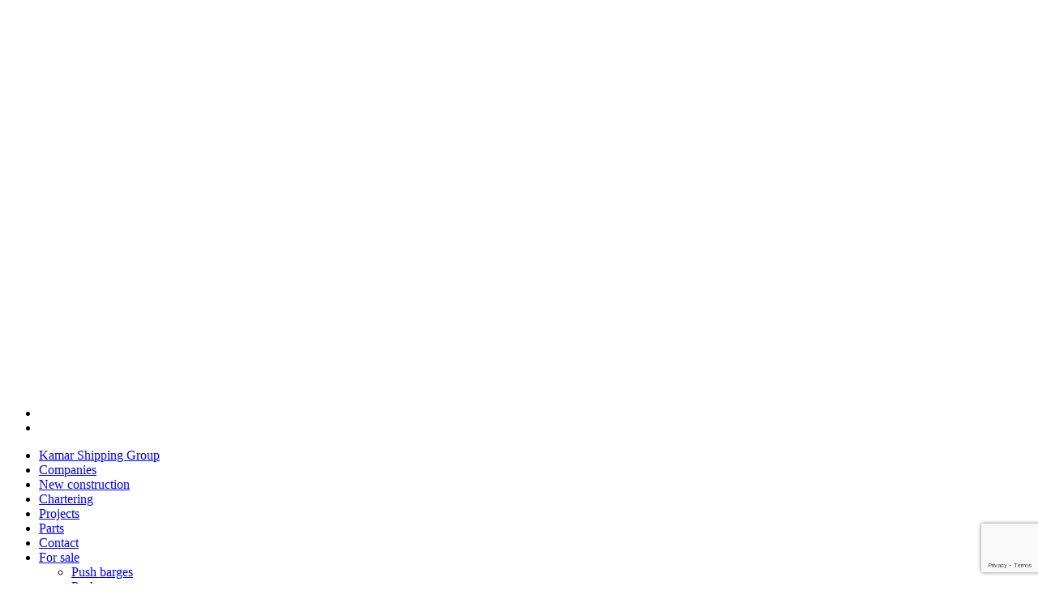

--- FILE ---
content_type: text/html; charset=UTF-8
request_url: https://kamar.nl/en/tekoop/b-150-76-50m/
body_size: 8561
content:
<!doctype html>
<html lang="en-US" prefix="og: https://ogp.me/ns#" class="no-js">
	<head>
		<meta charset="UTF-8">
		<title>B-150 ; 76.50M - Kamar Group : Kamar Group</title>

		<link href="//www.google-analytics.com" rel="dns-prefetch">
		<link rel="shortcut icon" href="https://kamar.nl/wp-content/themes/template/img/favicon/favicon.ico" type="image/x-icon">
		<link rel="icon" href="https://kamar.nl/wp-content/themes/template/img/favicon/favicon.ico" type="image/x-icon">
		<link rel="apple-touch-icon" sizes="57x57" href="https://kamar.nl/wp-content/themes/template/img/favicon/apple-icon-57x57.png">
		<link rel="apple-touch-icon" sizes="60x60" href="https://kamar.nl/wp-content/themes/template/img/favicon/apple-icon-60x60.png">
		<link rel="apple-touch-icon" sizes="72x72" href="https://kamar.nl/wp-content/themes/template/img/favicon/apple-icon-72x72.png">
		<link rel="apple-touch-icon" sizes="76x76" href="https://kamar.nl/wp-content/themes/template/img/favicon/apple-icon-76x76.png">
		<link rel="apple-touch-icon" sizes="114x114" href="https://kamar.nl/wp-content/themes/template/img/favicon/apple-icon-114x114.png">
		<link rel="apple-touch-icon" sizes="120x120" href="https://kamar.nl/wp-content/themes/template/img/favicon/apple-icon-120x120.png">
		<link rel="apple-touch-icon" sizes="144x144" href="https://kamar.nl/wp-content/themes/template/img/favicon/apple-icon-144x144.png">
		<link rel="apple-touch-icon" sizes="152x152" href="https://kamar.nl/wp-content/themes/template/img/favicon/apple-icon-152x152.png">
		<link rel="apple-touch-icon" sizes="180x180" href="https://kamar.nl/wp-content/themes/template/img/favicon/apple-icon-180x180.png">
		<link rel="icon" type="image/png" sizes="192x192"  href="https://kamar.nl/wp-content/themes/template/img/favicon/android-icon-192x192.png">
		<link rel="icon" type="image/png" sizes="32x32" href="https://kamar.nl/wp-content/themes/template/img/favicon/favicon-32x32.png">
		<link rel="icon" type="image/png" sizes="96x96" href="https://kamar.nl/wp-content/themes/template/img/favicon/favicon-96x96.png">
		<link rel="icon" type="image/png" sizes="16x16" href="https://kamar.nl/wp-content/themes/template/img/favicon/favicon-16x16.png">
		<link rel="manifest" href="https://kamar.nl/wp-content/themes/template/img/favicon/manifest.json">
		<meta name="msapplication-TileColor" content="#ffffff">
		<meta name="msapplication-TileImage" content="https://kamar.nl/wp-content/themes/template/img/favicon/ms-icon-144x144.png">
		<meta name="theme-color" content="#ffffff">		
		 
		
		<meta http-equiv="X-UA-Compatible" content="IE=edge,chrome=1">
		<meta name="viewport" content="width=device-width, initial-scale=1.0">
		<meta name="description" content="is uw ideale partner voor al uw maritieme projecten">
<script src="https://code.jquery.com/jquery-3.3.1.min.js"  integrity="sha256-FgpCb/KJQlLNfOu91ta32o/NMZxltwRo8QtmkMRdAu8="  crossorigin="anonymous"></script>
<script src="https://kamar.nl/wp-content/themes/template/js/jquery.matchHeight.js" type="text/javascript"></script>

		<link rel="stylesheet" href="https://use.fontawesome.com/releases/v5.6.3/css/all.css" integrity="sha384-UHRtZLI+pbxtHCWp1t77Bi1L4ZtiqrqD80Kn4Z8NTSRyMA2Fd33n5dQ8lWUE00s/" crossorigin="anonymous">

<link rel="stylesheet" type="text/css" href="//cdn.jsdelivr.net/npm/slick-carousel@1.8.1/slick/slick.css"/>
<script type="text/javascript" src="//cdn.jsdelivr.net/npm/slick-carousel@1.8.1/slick/slick.min.js"></script>

<link rel="stylesheet" href="https://cdn.jsdelivr.net/gh/fancyapps/fancybox@3.5.7/dist/jquery.fancybox.min.css" />
<script src="https://cdn.jsdelivr.net/gh/fancyapps/fancybox@3.5.7/dist/jquery.fancybox.min.js"></script>

<link href="https://fonts.googleapis.com/css?family=Work+Sans:300,400,500,600,700,800,900&display=swap" rel="stylesheet">

		
		<link rel="alternate" hreflang="nl" href="https://kamar.nl/tekoop/b-150-76-50m/" />
<link rel="alternate" hreflang="en" href="https://kamar.nl/en/tekoop/b-150-76-50m/" />
<link rel="alternate" hreflang="de" href="https://kamar.nl/de/tekoop/b-150-76-50m/" />
<link rel="alternate" hreflang="x-default" href="https://kamar.nl/tekoop/b-150-76-50m/" />

<!-- Search Engine Optimization by Rank Math PRO - https://rankmath.com/ -->
<meta name="robots" content="follow, index, max-snippet:-1, max-video-preview:-1, max-image-preview:large"/>
<link rel="canonical" href="https://kamar.nl/en/tekoop/b-150-76-50m/" />
<meta property="og:locale" content="en_US" />
<meta property="og:type" content="article" />
<meta property="og:title" content="B-150 ; 76.50M - Kamar Group" />
<meta property="og:description" content="Type: Pushbarge, steel floor Length: 76.50m Width: 11.40m Draft: 2.87m Tonnage: 2335t; 1555t on 2.50m draft Capacity: 1 hold, 2.350m3, with alu/steel hatch covers Built: 1979, shipyard Strassbourg &#8211; FR Class: valid till 2026 Price: on request Please contact us for more information! PDF-Information B-150" />
<meta property="og:url" content="https://kamar.nl/en/tekoop/b-150-76-50m/" />
<meta property="og:site_name" content="Kamar" />
<meta property="og:image" content="https://kamar.nl/wp-content/uploads/2024/05/Afbeelding-1.jpg" />
<meta property="og:image:secure_url" content="https://kamar.nl/wp-content/uploads/2024/05/Afbeelding-1.jpg" />
<meta property="og:image:width" content="394" />
<meta property="og:image:height" content="236" />
<meta property="og:image:alt" content="B-150 ; 76.50M" />
<meta property="og:image:type" content="image/jpeg" />
<meta name="twitter:card" content="summary_large_image" />
<meta name="twitter:title" content="B-150 ; 76.50M - Kamar Group" />
<meta name="twitter:description" content="Type: Pushbarge, steel floor Length: 76.50m Width: 11.40m Draft: 2.87m Tonnage: 2335t; 1555t on 2.50m draft Capacity: 1 hold, 2.350m3, with alu/steel hatch covers Built: 1979, shipyard Strassbourg &#8211; FR Class: valid till 2026 Price: on request Please contact us for more information! PDF-Information B-150" />
<meta name="twitter:image" content="https://kamar.nl/wp-content/uploads/2024/05/Afbeelding-1.jpg" />
<!-- /Rank Math WordPress SEO plugin -->

<link rel="alternate" title="oEmbed (JSON)" type="application/json+oembed" href="https://kamar.nl/en/wp-json/oembed/1.0/embed?url=https%3A%2F%2Fkamar.nl%2Fen%2Ftekoop%2Fb-150-76-50m%2F" />
<link rel="alternate" title="oEmbed (XML)" type="text/xml+oembed" href="https://kamar.nl/en/wp-json/oembed/1.0/embed?url=https%3A%2F%2Fkamar.nl%2Fen%2Ftekoop%2Fb-150-76-50m%2F&#038;format=xml" />
		<style>
			.lazyload,
			.lazyloading {
				max-width: 100%;
			}
		</style>
		<style id='wp-img-auto-sizes-contain-inline-css' type='text/css'>
img:is([sizes=auto i],[sizes^="auto," i]){contain-intrinsic-size:3000px 1500px}
/*# sourceURL=wp-img-auto-sizes-contain-inline-css */
</style>
<style id='wp-emoji-styles-inline-css' type='text/css'>

	img.wp-smiley, img.emoji {
		display: inline !important;
		border: none !important;
		box-shadow: none !important;
		height: 1em !important;
		width: 1em !important;
		margin: 0 0.07em !important;
		vertical-align: -0.1em !important;
		background: none !important;
		padding: 0 !important;
	}
/*# sourceURL=wp-emoji-styles-inline-css */
</style>
<link rel='stylesheet' id='wp-block-library-css' href='https://kamar.nl/wp-includes/css/dist/block-library/style.min.css?ver=6.9' media='all' />
<style id='global-styles-inline-css' type='text/css'>
:root{--wp--preset--aspect-ratio--square: 1;--wp--preset--aspect-ratio--4-3: 4/3;--wp--preset--aspect-ratio--3-4: 3/4;--wp--preset--aspect-ratio--3-2: 3/2;--wp--preset--aspect-ratio--2-3: 2/3;--wp--preset--aspect-ratio--16-9: 16/9;--wp--preset--aspect-ratio--9-16: 9/16;--wp--preset--color--black: #000000;--wp--preset--color--cyan-bluish-gray: #abb8c3;--wp--preset--color--white: #ffffff;--wp--preset--color--pale-pink: #f78da7;--wp--preset--color--vivid-red: #cf2e2e;--wp--preset--color--luminous-vivid-orange: #ff6900;--wp--preset--color--luminous-vivid-amber: #fcb900;--wp--preset--color--light-green-cyan: #7bdcb5;--wp--preset--color--vivid-green-cyan: #00d084;--wp--preset--color--pale-cyan-blue: #8ed1fc;--wp--preset--color--vivid-cyan-blue: #0693e3;--wp--preset--color--vivid-purple: #9b51e0;--wp--preset--gradient--vivid-cyan-blue-to-vivid-purple: linear-gradient(135deg,rgb(6,147,227) 0%,rgb(155,81,224) 100%);--wp--preset--gradient--light-green-cyan-to-vivid-green-cyan: linear-gradient(135deg,rgb(122,220,180) 0%,rgb(0,208,130) 100%);--wp--preset--gradient--luminous-vivid-amber-to-luminous-vivid-orange: linear-gradient(135deg,rgb(252,185,0) 0%,rgb(255,105,0) 100%);--wp--preset--gradient--luminous-vivid-orange-to-vivid-red: linear-gradient(135deg,rgb(255,105,0) 0%,rgb(207,46,46) 100%);--wp--preset--gradient--very-light-gray-to-cyan-bluish-gray: linear-gradient(135deg,rgb(238,238,238) 0%,rgb(169,184,195) 100%);--wp--preset--gradient--cool-to-warm-spectrum: linear-gradient(135deg,rgb(74,234,220) 0%,rgb(151,120,209) 20%,rgb(207,42,186) 40%,rgb(238,44,130) 60%,rgb(251,105,98) 80%,rgb(254,248,76) 100%);--wp--preset--gradient--blush-light-purple: linear-gradient(135deg,rgb(255,206,236) 0%,rgb(152,150,240) 100%);--wp--preset--gradient--blush-bordeaux: linear-gradient(135deg,rgb(254,205,165) 0%,rgb(254,45,45) 50%,rgb(107,0,62) 100%);--wp--preset--gradient--luminous-dusk: linear-gradient(135deg,rgb(255,203,112) 0%,rgb(199,81,192) 50%,rgb(65,88,208) 100%);--wp--preset--gradient--pale-ocean: linear-gradient(135deg,rgb(255,245,203) 0%,rgb(182,227,212) 50%,rgb(51,167,181) 100%);--wp--preset--gradient--electric-grass: linear-gradient(135deg,rgb(202,248,128) 0%,rgb(113,206,126) 100%);--wp--preset--gradient--midnight: linear-gradient(135deg,rgb(2,3,129) 0%,rgb(40,116,252) 100%);--wp--preset--font-size--small: 13px;--wp--preset--font-size--medium: 20px;--wp--preset--font-size--large: 36px;--wp--preset--font-size--x-large: 42px;--wp--preset--spacing--20: 0.44rem;--wp--preset--spacing--30: 0.67rem;--wp--preset--spacing--40: 1rem;--wp--preset--spacing--50: 1.5rem;--wp--preset--spacing--60: 2.25rem;--wp--preset--spacing--70: 3.38rem;--wp--preset--spacing--80: 5.06rem;--wp--preset--shadow--natural: 6px 6px 9px rgba(0, 0, 0, 0.2);--wp--preset--shadow--deep: 12px 12px 50px rgba(0, 0, 0, 0.4);--wp--preset--shadow--sharp: 6px 6px 0px rgba(0, 0, 0, 0.2);--wp--preset--shadow--outlined: 6px 6px 0px -3px rgb(255, 255, 255), 6px 6px rgb(0, 0, 0);--wp--preset--shadow--crisp: 6px 6px 0px rgb(0, 0, 0);}:where(.is-layout-flex){gap: 0.5em;}:where(.is-layout-grid){gap: 0.5em;}body .is-layout-flex{display: flex;}.is-layout-flex{flex-wrap: wrap;align-items: center;}.is-layout-flex > :is(*, div){margin: 0;}body .is-layout-grid{display: grid;}.is-layout-grid > :is(*, div){margin: 0;}:where(.wp-block-columns.is-layout-flex){gap: 2em;}:where(.wp-block-columns.is-layout-grid){gap: 2em;}:where(.wp-block-post-template.is-layout-flex){gap: 1.25em;}:where(.wp-block-post-template.is-layout-grid){gap: 1.25em;}.has-black-color{color: var(--wp--preset--color--black) !important;}.has-cyan-bluish-gray-color{color: var(--wp--preset--color--cyan-bluish-gray) !important;}.has-white-color{color: var(--wp--preset--color--white) !important;}.has-pale-pink-color{color: var(--wp--preset--color--pale-pink) !important;}.has-vivid-red-color{color: var(--wp--preset--color--vivid-red) !important;}.has-luminous-vivid-orange-color{color: var(--wp--preset--color--luminous-vivid-orange) !important;}.has-luminous-vivid-amber-color{color: var(--wp--preset--color--luminous-vivid-amber) !important;}.has-light-green-cyan-color{color: var(--wp--preset--color--light-green-cyan) !important;}.has-vivid-green-cyan-color{color: var(--wp--preset--color--vivid-green-cyan) !important;}.has-pale-cyan-blue-color{color: var(--wp--preset--color--pale-cyan-blue) !important;}.has-vivid-cyan-blue-color{color: var(--wp--preset--color--vivid-cyan-blue) !important;}.has-vivid-purple-color{color: var(--wp--preset--color--vivid-purple) !important;}.has-black-background-color{background-color: var(--wp--preset--color--black) !important;}.has-cyan-bluish-gray-background-color{background-color: var(--wp--preset--color--cyan-bluish-gray) !important;}.has-white-background-color{background-color: var(--wp--preset--color--white) !important;}.has-pale-pink-background-color{background-color: var(--wp--preset--color--pale-pink) !important;}.has-vivid-red-background-color{background-color: var(--wp--preset--color--vivid-red) !important;}.has-luminous-vivid-orange-background-color{background-color: var(--wp--preset--color--luminous-vivid-orange) !important;}.has-luminous-vivid-amber-background-color{background-color: var(--wp--preset--color--luminous-vivid-amber) !important;}.has-light-green-cyan-background-color{background-color: var(--wp--preset--color--light-green-cyan) !important;}.has-vivid-green-cyan-background-color{background-color: var(--wp--preset--color--vivid-green-cyan) !important;}.has-pale-cyan-blue-background-color{background-color: var(--wp--preset--color--pale-cyan-blue) !important;}.has-vivid-cyan-blue-background-color{background-color: var(--wp--preset--color--vivid-cyan-blue) !important;}.has-vivid-purple-background-color{background-color: var(--wp--preset--color--vivid-purple) !important;}.has-black-border-color{border-color: var(--wp--preset--color--black) !important;}.has-cyan-bluish-gray-border-color{border-color: var(--wp--preset--color--cyan-bluish-gray) !important;}.has-white-border-color{border-color: var(--wp--preset--color--white) !important;}.has-pale-pink-border-color{border-color: var(--wp--preset--color--pale-pink) !important;}.has-vivid-red-border-color{border-color: var(--wp--preset--color--vivid-red) !important;}.has-luminous-vivid-orange-border-color{border-color: var(--wp--preset--color--luminous-vivid-orange) !important;}.has-luminous-vivid-amber-border-color{border-color: var(--wp--preset--color--luminous-vivid-amber) !important;}.has-light-green-cyan-border-color{border-color: var(--wp--preset--color--light-green-cyan) !important;}.has-vivid-green-cyan-border-color{border-color: var(--wp--preset--color--vivid-green-cyan) !important;}.has-pale-cyan-blue-border-color{border-color: var(--wp--preset--color--pale-cyan-blue) !important;}.has-vivid-cyan-blue-border-color{border-color: var(--wp--preset--color--vivid-cyan-blue) !important;}.has-vivid-purple-border-color{border-color: var(--wp--preset--color--vivid-purple) !important;}.has-vivid-cyan-blue-to-vivid-purple-gradient-background{background: var(--wp--preset--gradient--vivid-cyan-blue-to-vivid-purple) !important;}.has-light-green-cyan-to-vivid-green-cyan-gradient-background{background: var(--wp--preset--gradient--light-green-cyan-to-vivid-green-cyan) !important;}.has-luminous-vivid-amber-to-luminous-vivid-orange-gradient-background{background: var(--wp--preset--gradient--luminous-vivid-amber-to-luminous-vivid-orange) !important;}.has-luminous-vivid-orange-to-vivid-red-gradient-background{background: var(--wp--preset--gradient--luminous-vivid-orange-to-vivid-red) !important;}.has-very-light-gray-to-cyan-bluish-gray-gradient-background{background: var(--wp--preset--gradient--very-light-gray-to-cyan-bluish-gray) !important;}.has-cool-to-warm-spectrum-gradient-background{background: var(--wp--preset--gradient--cool-to-warm-spectrum) !important;}.has-blush-light-purple-gradient-background{background: var(--wp--preset--gradient--blush-light-purple) !important;}.has-blush-bordeaux-gradient-background{background: var(--wp--preset--gradient--blush-bordeaux) !important;}.has-luminous-dusk-gradient-background{background: var(--wp--preset--gradient--luminous-dusk) !important;}.has-pale-ocean-gradient-background{background: var(--wp--preset--gradient--pale-ocean) !important;}.has-electric-grass-gradient-background{background: var(--wp--preset--gradient--electric-grass) !important;}.has-midnight-gradient-background{background: var(--wp--preset--gradient--midnight) !important;}.has-small-font-size{font-size: var(--wp--preset--font-size--small) !important;}.has-medium-font-size{font-size: var(--wp--preset--font-size--medium) !important;}.has-large-font-size{font-size: var(--wp--preset--font-size--large) !important;}.has-x-large-font-size{font-size: var(--wp--preset--font-size--x-large) !important;}
/*# sourceURL=global-styles-inline-css */
</style>

<style id='classic-theme-styles-inline-css' type='text/css'>
/*! This file is auto-generated */
.wp-block-button__link{color:#fff;background-color:#32373c;border-radius:9999px;box-shadow:none;text-decoration:none;padding:calc(.667em + 2px) calc(1.333em + 2px);font-size:1.125em}.wp-block-file__button{background:#32373c;color:#fff;text-decoration:none}
/*# sourceURL=/wp-includes/css/classic-themes.min.css */
</style>
<link rel='stylesheet' id='contact-form-7-css' href='https://kamar.nl/wp-content/plugins/contact-form-7/includes/css/styles.css?ver=6.1.4' media='all' />
<link rel='stylesheet' id='wpml-legacy-horizontal-list-0-css' href='https://kamar.nl/wp-content/plugins/sitepress-multilingual-cms/templates/language-switchers/legacy-list-horizontal/style.min.css?ver=1' media='all' />
<link rel='stylesheet' id='normalize-css' href='https://kamar.nl/wp-content/themes/template/normalize.css?ver=1.0' media='all' />
<link rel='stylesheet' id='responsive-css' href='https://kamar.nl/wp-content/themes/template/css/responsive.css?ver=1.0' media='all' />
<link rel='stylesheet' id='html5blank-css' href='https://kamar.nl/wp-content/themes/template/style.css?ver=1.0' media='all' />
<script type="text/javascript" src="https://kamar.nl/wp-content/themes/template/js/lib/conditionizr-4.3.0.min.js?ver=4.3.0" id="conditionizr-js"></script>
<script type="text/javascript" src="https://kamar.nl/wp-content/themes/template/js/lib/modernizr-2.7.1.min.js?ver=2.7.1" id="modernizr-js"></script>
<script type="text/javascript" src="https://kamar.nl/wp-includes/js/jquery/jquery.min.js?ver=3.7.1" id="jquery-core-js"></script>
<script type="text/javascript" src="https://kamar.nl/wp-includes/js/jquery/jquery-migrate.min.js?ver=3.4.1" id="jquery-migrate-js"></script>
<script type="text/javascript" src="https://kamar.nl/wp-content/themes/template/js/scripts.js?ver=1.0.0" id="html5blankscripts-js"></script>
<link rel="https://api.w.org/" href="https://kamar.nl/en/wp-json/" /><meta name="generator" content="WPML ver:4.6.13 stt:37,1,3;" />
		<script>
			document.documentElement.className = document.documentElement.className.replace('no-js', 'js');
		</script>
				<style>
			.no-js img.lazyload {
				display: none;
			}

			figure.wp-block-image img.lazyloading {
				min-width: 150px;
			}

			.lazyload,
			.lazyloading {
				--smush-placeholder-width: 100px;
				--smush-placeholder-aspect-ratio: 1/1;
				width: var(--smush-image-width, var(--smush-placeholder-width)) !important;
				aspect-ratio: var(--smush-image-aspect-ratio, var(--smush-placeholder-aspect-ratio)) !important;
			}

						.lazyload, .lazyloading {
				opacity: 0;
			}

			.lazyloaded {
				opacity: 1;
				transition: opacity 400ms;
				transition-delay: 0ms;
			}

					</style>
				<script>
        // conditionizr.com
        // configure environment tests
        conditionizr.config({
            assets: 'https://kamar.nl/wp-content/themes/template',
            tests: {}
        });
        </script>
		
		<!-- Global site tag (gtag.js) - Google Analytics -->
<script async src="https://www.googletagmanager.com/gtag/js?id=UA-175882696-1"></script>
<script>
  window.dataLayer = window.dataLayer || [];
  function gtag(){dataLayer.push(arguments);}
  gtag('js', new Date());

  gtag('config', 'UA-175882696-1');
</script>
		
		<!-- Google Tag Manager -->
<script>(function(w,d,s,l,i){w[l]=w[l]||[];w[l].push({'gtm.start':
new Date().getTime(),event:'gtm.js'});var f=d.getElementsByTagName(s)[0],
j=d.createElement(s),dl=l!='dataLayer'?'&l='+l:'';j.async=true;j.src=
'https://www.googletagmanager.com/gtm.js?id='+i+dl;f.parentNode.insertBefore(j,f);
})(window,document,'script','dataLayer','GTM-NLCT2D6');</script>
<!-- End Google Tag Manager -->

	</head>
	<body class="wp-singular producten-template-default single single-producten postid-5242 wp-theme-template b-150-76-50m">

<!-- Google Tag Manager (noscript) -->
<noscript><iframe data-src="https://www.googletagmanager.com/ns.html?id=GTM-NLCT2D6"
height="0" width="0" style="display:none;visibility:hidden" src="[data-uri]" class="lazyload" data-load-mode="1"></iframe></noscript>
<!-- End Google Tag Manager (noscript) -->		
	

<header class="header clear" role="banner">
	<article class="wrapper row">
		<div class="small-20 columns logo">
			<a href="https://kamar.nl/en/">
				<img data-src="https://kamar.nl/wp-content/themes/template/img/Kamar_Logo_Regina.png" alt="Kamar Shipping Group" src="[data-uri]" class="lazyload" style="--smush-placeholder-width: 473px; --smush-placeholder-aspect-ratio: 473/144;">
			</a>
		</div>
		<div class="small-20 columns navigatie">
			<div class="small-20 language-switch">
				
<div class="wpml-ls-statics-shortcode_actions wpml-ls wpml-ls-legacy-list-horizontal">
	<ul><li class="wpml-ls-slot-shortcode_actions wpml-ls-item wpml-ls-item-nl wpml-ls-first-item wpml-ls-item-legacy-list-horizontal">
				<a href="https://kamar.nl/tekoop/b-150-76-50m/" class="wpml-ls-link">
                                                        <img
            class="wpml-ls-flag lazyload"
            data-src="https://kamar.nl/wp-content/plugins/sitepress-multilingual-cms/res/flags/nl.png"
            alt="NL"
            width=18
            height=12
 src="[data-uri]" style="--smush-placeholder-width: 18px; --smush-placeholder-aspect-ratio: 18/12;" /></a>
			</li><li class="wpml-ls-slot-shortcode_actions wpml-ls-item wpml-ls-item-de wpml-ls-last-item wpml-ls-item-legacy-list-horizontal">
				<a href="https://kamar.nl/de/tekoop/b-150-76-50m/" class="wpml-ls-link">
                                                        <img
            class="wpml-ls-flag lazyload"
            data-src="https://kamar.nl/wp-content/plugins/sitepress-multilingual-cms/res/flags/de.png"
            alt="German"
            width=18
            height=12
 src="[data-uri]" style="--smush-placeholder-width: 18px; --smush-placeholder-aspect-ratio: 18/12;" /></a>
			</li></ul>
</div>
			</div>
			<div class="small-20 desktop-nav">
				<ul><li id="menu-item-605" class="menu-item menu-item-type-post_type menu-item-object-page menu-item-home menu-item-605"><a href="https://kamar.nl/en/">Kamar Shipping Group</a><span></span></li>
<li id="menu-item-614" class="menu-item menu-item-type-post_type menu-item-object-page menu-item-614"><a href="https://kamar.nl/en/bedrijven/">Companies</a><span></span></li>
<li id="menu-item-604" class="menu-item menu-item-type-post_type menu-item-object-page menu-item-604"><a href="https://kamar.nl/en/new-construction/">New construction</a><span></span></li>
<li id="menu-item-613" class="menu-item menu-item-type-post_type menu-item-object-page menu-item-613"><a href="https://kamar.nl/en/verhuur/">Chartering</a><span></span></li>
<li id="menu-item-4888" class="menu-item menu-item-type-post_type menu-item-object-page menu-item-4888"><a href="https://kamar.nl/en/4885-2/">Projects</a><span></span></li>
<li id="menu-item-5033" class="menu-item menu-item-type-post_type menu-item-object-page menu-item-5033"><a href="https://kamar.nl/en/parts/">Parts</a><span></span></li>
<li id="menu-item-612" class="menu-item menu-item-type-post_type menu-item-object-page menu-item-612"><a href="https://kamar.nl/en/contact/">Contact</a><span></span></li>
<li id="menu-item-606" class="menu-btn menu-item menu-item-type-post_type menu-item-object-page menu-item-has-children menu-item-606"><a href="https://kamar.nl/en/te-koop/">For sale</a><span></span>
<ul class="sub-menu">
	<li id="menu-item-611" class="menu-item menu-item-type-post_type menu-item-object-page menu-item-611"><a href="https://kamar.nl/en/te-koop/push-barges/">Push barges</a><span></span></li>
	<li id="menu-item-1191" class="menu-item menu-item-type-post_type menu-item-object-page menu-item-1191"><a href="https://kamar.nl/en/te-koop/duwboten/">Pushers</a><span></span></li>
	<li id="menu-item-609" class="menu-item menu-item-type-post_type menu-item-object-page menu-item-609"><a href="https://kamar.nl/en/te-koop/tankers/">Tankers</a><span></span></li>
	<li id="menu-item-608" class="menu-item menu-item-type-post_type menu-item-object-page menu-item-608"><a href="https://kamar.nl/en/te-koop/motorschepen/">Dry cargo vessels</a><span></span></li>
	<li id="menu-item-607" class="menu-item menu-item-type-post_type menu-item-object-page menu-item-607"><a href="https://kamar.nl/en/te-koop/overig/">Others</a><span></span></li>
</ul>
</li>
</ul>			</div>
			<div class="mob-btn">
				<span></span>
				<span></span>
				<span></span>
			</div>
		</div>
		<div class="small-20 mobile-nav columns">
				<ul><li class="menu-item menu-item-type-post_type menu-item-object-page menu-item-home menu-item-605"><a href="https://kamar.nl/en/">Kamar Shipping Group</a><span></span></li>
<li class="menu-item menu-item-type-post_type menu-item-object-page menu-item-614"><a href="https://kamar.nl/en/bedrijven/">Companies</a><span></span></li>
<li class="menu-item menu-item-type-post_type menu-item-object-page menu-item-604"><a href="https://kamar.nl/en/new-construction/">New construction</a><span></span></li>
<li class="menu-item menu-item-type-post_type menu-item-object-page menu-item-613"><a href="https://kamar.nl/en/verhuur/">Chartering</a><span></span></li>
<li class="menu-item menu-item-type-post_type menu-item-object-page menu-item-4888"><a href="https://kamar.nl/en/4885-2/">Projects</a><span></span></li>
<li class="menu-item menu-item-type-post_type menu-item-object-page menu-item-5033"><a href="https://kamar.nl/en/parts/">Parts</a><span></span></li>
<li class="menu-item menu-item-type-post_type menu-item-object-page menu-item-612"><a href="https://kamar.nl/en/contact/">Contact</a><span></span></li>
<li class="menu-btn menu-item menu-item-type-post_type menu-item-object-page menu-item-has-children menu-item-606"><a href="https://kamar.nl/en/te-koop/">For sale</a><span></span>
<ul class="sub-menu">
	<li class="menu-item menu-item-type-post_type menu-item-object-page menu-item-611"><a href="https://kamar.nl/en/te-koop/push-barges/">Push barges</a><span></span></li>
	<li class="menu-item menu-item-type-post_type menu-item-object-page menu-item-1191"><a href="https://kamar.nl/en/te-koop/duwboten/">Pushers</a><span></span></li>
	<li class="menu-item menu-item-type-post_type menu-item-object-page menu-item-609"><a href="https://kamar.nl/en/te-koop/tankers/">Tankers</a><span></span></li>
	<li class="menu-item menu-item-type-post_type menu-item-object-page menu-item-608"><a href="https://kamar.nl/en/te-koop/motorschepen/">Dry cargo vessels</a><span></span></li>
	<li class="menu-item menu-item-type-post_type menu-item-object-page menu-item-607"><a href="https://kamar.nl/en/te-koop/overig/">Others</a><span></span></li>
</ul>
</li>
</ul>		</div>
		
	</article>		
</header>

	<main role="main">
			<section class="single-banner">
			<article class="wrapper row">
				<div class="small-20 text-center columns">
					<h1>B-150 ; 76.50M</h1>
				</div>
			</article>
		</section>
		
				<section class="single-content-row">
			<article class="wrapper row">
				<div class="small-20 large-5 product-img-holder columns marginfix">
											<div class="small-20 product-btn">
							<a class="btn blue-btn" href="https://kamar.nl/en/te-koop/"><i class="fas fa-arrow-left"></i> Back to overview</a>
						</div>
																<div class="small-20 product-img">
															<img data-src="https://kamar.nl/wp-content/uploads/2024/05/Afbeelding-1.jpg" alt="B-150 ; 76.50M" src="[data-uri]" class="lazyload" style="--smush-placeholder-width: 394px; --smush-placeholder-aspect-ratio: 394/236;">
													</div>
																<div class="small-20">
							<h3 class="prijs">Price: on request</h3>
						</div>
									</div>
				
				<div class="small-20 medium-13 large-10 columns single-content">
					<div class="small-20 marginfix">
						<p><strong>Type:</strong> Pushbarge, steel floor<br />
<strong>Length:</strong> 76.50m<br />
<strong>Width:</strong> 11.40m<br />
<strong>Draft:</strong> 2.87m<br />
<strong>Tonnage:</strong> 2335t; 1555t on 2.50m draft<br />
<strong>Capacity:</strong> 1 hold, 2.350m3, with alu/steel hatch covers<br />
<strong>Built:</strong> 1979, shipyard Strassbourg &#8211; FR<br />
<strong>Class:</strong> valid till 2026<br />
<strong>Price:</strong> on request<br />
<strong>Please contact us for more information!</strong></p>
<p><strong><a href="https://kamar.nl/wp-content/uploads/2024/05/B-150-en.pdf">PDF-Information B-150</a></strong></p>
					</div>
					
					
					
					
					
					
				</div>
				
				
				<div class="small-20 medium-7 large-5 columns single-side">
											<div class="small-20 marginfix contact-info">
							<h3>Interested?</h3>
															<ul>
									<li><p>Maasboulevard 56</p>
</li>									<li><p>3331 ML Zwijndrecht</p>
</li>									<li><p>+31 (0)78 20 493 39</p>
</li>								</ul>
														<p>+31 (0)6 53 33 08 03 (Cor Klein)<br />
+31 (0)6 22 98 88 22 (Vincent Kater)</p>
							<p><a href="mailto:info@kamar.nl">info@kamar.nl</a></p>

							
						</div>	
										
					
						<div class="small-20 marginfix downloads-holder">
							<h3>Downloads</h3>
														<a class="btn pdf-btn" href="https://kamar.nl/wp-content/uploads/2024/05/B-150-nl.pdf" target="_blank"><i class="far fa-file-pdf"></i> PDF Specification</a>
													
						</div>

										
				</div>
			</article>
		</section>
				
		</main>


<article class="scroll-to-top"><i class="fa fa-chevron-up"></i></article>

<footer class="footer" role="contentinfo">
	
	<article class="wrapper row">
		<div class="small-20 textcenter copyright columns">
			<p>
				Copyright 2026 Kamar | All Rights Reserved |  Design door <a href="https://rijkontwerp.nl" target="_blank">Rijk Ontwerp</a> en <a href="http://quickonline.nl" target="_blank">website laten bouwen</a> door <a href="http://quickonline.nl" target="_blank">QuickOnline</a> 
			</p>
		</div>
	</article>
	
<!-- Global site tag (gtag.js) - Google Analytics -->
<script async src="https://www.googletagmanager.com/gtag/js?id=UA-153393758-1"></script>
<script>
  window.dataLayer = window.dataLayer || [];
  function gtag(){dataLayer.push(arguments);}
  gtag('js', new Date());

  gtag('config', 'UA-153393758-1');
</script>
	
	
</footer>


		<script type="speculationrules">
{"prefetch":[{"source":"document","where":{"and":[{"href_matches":"/en/*"},{"not":{"href_matches":["/wp-*.php","/wp-admin/*","/wp-content/uploads/*","/wp-content/*","/wp-content/plugins/*","/wp-content/themes/template/*","/en/*\\?(.+)"]}},{"not":{"selector_matches":"a[rel~=\"nofollow\"]"}},{"not":{"selector_matches":".no-prefetch, .no-prefetch a"}}]},"eagerness":"conservative"}]}
</script>
<script type="text/javascript" src="https://kamar.nl/wp-includes/js/dist/hooks.min.js?ver=dd5603f07f9220ed27f1" id="wp-hooks-js"></script>
<script type="text/javascript" src="https://kamar.nl/wp-includes/js/dist/i18n.min.js?ver=c26c3dc7bed366793375" id="wp-i18n-js"></script>
<script type="text/javascript" id="wp-i18n-js-after">
/* <![CDATA[ */
wp.i18n.setLocaleData( { 'text direction\u0004ltr': [ 'ltr' ] } );
//# sourceURL=wp-i18n-js-after
/* ]]> */
</script>
<script type="text/javascript" src="https://kamar.nl/wp-content/plugins/contact-form-7/includes/swv/js/index.js?ver=6.1.4" id="swv-js"></script>
<script type="text/javascript" id="contact-form-7-js-before">
/* <![CDATA[ */
var wpcf7 = {
    "api": {
        "root": "https:\/\/kamar.nl\/en\/wp-json\/",
        "namespace": "contact-form-7\/v1"
    }
};
//# sourceURL=contact-form-7-js-before
/* ]]> */
</script>
<script type="text/javascript" src="https://kamar.nl/wp-content/plugins/contact-form-7/includes/js/index.js?ver=6.1.4" id="contact-form-7-js"></script>
<script type="text/javascript" src="https://www.google.com/recaptcha/api.js?render=6Lc-n8QUAAAAAJSs2VUKc7xzX6EpSoj6X1m7w0zt&amp;ver=3.0" id="google-recaptcha-js"></script>
<script type="text/javascript" src="https://kamar.nl/wp-includes/js/dist/vendor/wp-polyfill.min.js?ver=3.15.0" id="wp-polyfill-js"></script>
<script type="text/javascript" id="wpcf7-recaptcha-js-before">
/* <![CDATA[ */
var wpcf7_recaptcha = {
    "sitekey": "6Lc-n8QUAAAAAJSs2VUKc7xzX6EpSoj6X1m7w0zt",
    "actions": {
        "homepage": "homepage",
        "contactform": "contactform"
    }
};
//# sourceURL=wpcf7-recaptcha-js-before
/* ]]> */
</script>
<script type="text/javascript" src="https://kamar.nl/wp-content/plugins/contact-form-7/modules/recaptcha/index.js?ver=6.1.4" id="wpcf7-recaptcha-js"></script>
<script type="text/javascript" id="smush-lazy-load-js-before">
/* <![CDATA[ */
var smushLazyLoadOptions = {"autoResizingEnabled":false,"autoResizeOptions":{"precision":5,"skipAutoWidth":true}};
//# sourceURL=smush-lazy-load-js-before
/* ]]> */
</script>
<script type="text/javascript" src="https://kamar.nl/wp-content/plugins/wp-smush-pro/app/assets/js/smush-lazy-load.min.js?ver=3.23.1" id="smush-lazy-load-js"></script>
<script id="wp-emoji-settings" type="application/json">
{"baseUrl":"https://s.w.org/images/core/emoji/17.0.2/72x72/","ext":".png","svgUrl":"https://s.w.org/images/core/emoji/17.0.2/svg/","svgExt":".svg","source":{"concatemoji":"https://kamar.nl/wp-includes/js/wp-emoji-release.min.js?ver=6.9"}}
</script>
<script type="module">
/* <![CDATA[ */
/*! This file is auto-generated */
const a=JSON.parse(document.getElementById("wp-emoji-settings").textContent),o=(window._wpemojiSettings=a,"wpEmojiSettingsSupports"),s=["flag","emoji"];function i(e){try{var t={supportTests:e,timestamp:(new Date).valueOf()};sessionStorage.setItem(o,JSON.stringify(t))}catch(e){}}function c(e,t,n){e.clearRect(0,0,e.canvas.width,e.canvas.height),e.fillText(t,0,0);t=new Uint32Array(e.getImageData(0,0,e.canvas.width,e.canvas.height).data);e.clearRect(0,0,e.canvas.width,e.canvas.height),e.fillText(n,0,0);const a=new Uint32Array(e.getImageData(0,0,e.canvas.width,e.canvas.height).data);return t.every((e,t)=>e===a[t])}function p(e,t){e.clearRect(0,0,e.canvas.width,e.canvas.height),e.fillText(t,0,0);var n=e.getImageData(16,16,1,1);for(let e=0;e<n.data.length;e++)if(0!==n.data[e])return!1;return!0}function u(e,t,n,a){switch(t){case"flag":return n(e,"\ud83c\udff3\ufe0f\u200d\u26a7\ufe0f","\ud83c\udff3\ufe0f\u200b\u26a7\ufe0f")?!1:!n(e,"\ud83c\udde8\ud83c\uddf6","\ud83c\udde8\u200b\ud83c\uddf6")&&!n(e,"\ud83c\udff4\udb40\udc67\udb40\udc62\udb40\udc65\udb40\udc6e\udb40\udc67\udb40\udc7f","\ud83c\udff4\u200b\udb40\udc67\u200b\udb40\udc62\u200b\udb40\udc65\u200b\udb40\udc6e\u200b\udb40\udc67\u200b\udb40\udc7f");case"emoji":return!a(e,"\ud83e\u1fac8")}return!1}function f(e,t,n,a){let r;const o=(r="undefined"!=typeof WorkerGlobalScope&&self instanceof WorkerGlobalScope?new OffscreenCanvas(300,150):document.createElement("canvas")).getContext("2d",{willReadFrequently:!0}),s=(o.textBaseline="top",o.font="600 32px Arial",{});return e.forEach(e=>{s[e]=t(o,e,n,a)}),s}function r(e){var t=document.createElement("script");t.src=e,t.defer=!0,document.head.appendChild(t)}a.supports={everything:!0,everythingExceptFlag:!0},new Promise(t=>{let n=function(){try{var e=JSON.parse(sessionStorage.getItem(o));if("object"==typeof e&&"number"==typeof e.timestamp&&(new Date).valueOf()<e.timestamp+604800&&"object"==typeof e.supportTests)return e.supportTests}catch(e){}return null}();if(!n){if("undefined"!=typeof Worker&&"undefined"!=typeof OffscreenCanvas&&"undefined"!=typeof URL&&URL.createObjectURL&&"undefined"!=typeof Blob)try{var e="postMessage("+f.toString()+"("+[JSON.stringify(s),u.toString(),c.toString(),p.toString()].join(",")+"));",a=new Blob([e],{type:"text/javascript"});const r=new Worker(URL.createObjectURL(a),{name:"wpTestEmojiSupports"});return void(r.onmessage=e=>{i(n=e.data),r.terminate(),t(n)})}catch(e){}i(n=f(s,u,c,p))}t(n)}).then(e=>{for(const n in e)a.supports[n]=e[n],a.supports.everything=a.supports.everything&&a.supports[n],"flag"!==n&&(a.supports.everythingExceptFlag=a.supports.everythingExceptFlag&&a.supports[n]);var t;a.supports.everythingExceptFlag=a.supports.everythingExceptFlag&&!a.supports.flag,a.supports.everything||((t=a.source||{}).concatemoji?r(t.concatemoji):t.wpemoji&&t.twemoji&&(r(t.twemoji),r(t.wpemoji)))});
//# sourceURL=https://kamar.nl/wp-includes/js/wp-emoji-loader.min.js
/* ]]> */
</script>

	

	</body>
</html>


--- FILE ---
content_type: text/html; charset=utf-8
request_url: https://www.google.com/recaptcha/api2/anchor?ar=1&k=6Lc-n8QUAAAAAJSs2VUKc7xzX6EpSoj6X1m7w0zt&co=aHR0cHM6Ly9rYW1hci5ubDo0NDM.&hl=en&v=PoyoqOPhxBO7pBk68S4YbpHZ&size=invisible&anchor-ms=20000&execute-ms=30000&cb=yl0n7n1vk7md
body_size: 48792
content:
<!DOCTYPE HTML><html dir="ltr" lang="en"><head><meta http-equiv="Content-Type" content="text/html; charset=UTF-8">
<meta http-equiv="X-UA-Compatible" content="IE=edge">
<title>reCAPTCHA</title>
<style type="text/css">
/* cyrillic-ext */
@font-face {
  font-family: 'Roboto';
  font-style: normal;
  font-weight: 400;
  font-stretch: 100%;
  src: url(//fonts.gstatic.com/s/roboto/v48/KFO7CnqEu92Fr1ME7kSn66aGLdTylUAMa3GUBHMdazTgWw.woff2) format('woff2');
  unicode-range: U+0460-052F, U+1C80-1C8A, U+20B4, U+2DE0-2DFF, U+A640-A69F, U+FE2E-FE2F;
}
/* cyrillic */
@font-face {
  font-family: 'Roboto';
  font-style: normal;
  font-weight: 400;
  font-stretch: 100%;
  src: url(//fonts.gstatic.com/s/roboto/v48/KFO7CnqEu92Fr1ME7kSn66aGLdTylUAMa3iUBHMdazTgWw.woff2) format('woff2');
  unicode-range: U+0301, U+0400-045F, U+0490-0491, U+04B0-04B1, U+2116;
}
/* greek-ext */
@font-face {
  font-family: 'Roboto';
  font-style: normal;
  font-weight: 400;
  font-stretch: 100%;
  src: url(//fonts.gstatic.com/s/roboto/v48/KFO7CnqEu92Fr1ME7kSn66aGLdTylUAMa3CUBHMdazTgWw.woff2) format('woff2');
  unicode-range: U+1F00-1FFF;
}
/* greek */
@font-face {
  font-family: 'Roboto';
  font-style: normal;
  font-weight: 400;
  font-stretch: 100%;
  src: url(//fonts.gstatic.com/s/roboto/v48/KFO7CnqEu92Fr1ME7kSn66aGLdTylUAMa3-UBHMdazTgWw.woff2) format('woff2');
  unicode-range: U+0370-0377, U+037A-037F, U+0384-038A, U+038C, U+038E-03A1, U+03A3-03FF;
}
/* math */
@font-face {
  font-family: 'Roboto';
  font-style: normal;
  font-weight: 400;
  font-stretch: 100%;
  src: url(//fonts.gstatic.com/s/roboto/v48/KFO7CnqEu92Fr1ME7kSn66aGLdTylUAMawCUBHMdazTgWw.woff2) format('woff2');
  unicode-range: U+0302-0303, U+0305, U+0307-0308, U+0310, U+0312, U+0315, U+031A, U+0326-0327, U+032C, U+032F-0330, U+0332-0333, U+0338, U+033A, U+0346, U+034D, U+0391-03A1, U+03A3-03A9, U+03B1-03C9, U+03D1, U+03D5-03D6, U+03F0-03F1, U+03F4-03F5, U+2016-2017, U+2034-2038, U+203C, U+2040, U+2043, U+2047, U+2050, U+2057, U+205F, U+2070-2071, U+2074-208E, U+2090-209C, U+20D0-20DC, U+20E1, U+20E5-20EF, U+2100-2112, U+2114-2115, U+2117-2121, U+2123-214F, U+2190, U+2192, U+2194-21AE, U+21B0-21E5, U+21F1-21F2, U+21F4-2211, U+2213-2214, U+2216-22FF, U+2308-230B, U+2310, U+2319, U+231C-2321, U+2336-237A, U+237C, U+2395, U+239B-23B7, U+23D0, U+23DC-23E1, U+2474-2475, U+25AF, U+25B3, U+25B7, U+25BD, U+25C1, U+25CA, U+25CC, U+25FB, U+266D-266F, U+27C0-27FF, U+2900-2AFF, U+2B0E-2B11, U+2B30-2B4C, U+2BFE, U+3030, U+FF5B, U+FF5D, U+1D400-1D7FF, U+1EE00-1EEFF;
}
/* symbols */
@font-face {
  font-family: 'Roboto';
  font-style: normal;
  font-weight: 400;
  font-stretch: 100%;
  src: url(//fonts.gstatic.com/s/roboto/v48/KFO7CnqEu92Fr1ME7kSn66aGLdTylUAMaxKUBHMdazTgWw.woff2) format('woff2');
  unicode-range: U+0001-000C, U+000E-001F, U+007F-009F, U+20DD-20E0, U+20E2-20E4, U+2150-218F, U+2190, U+2192, U+2194-2199, U+21AF, U+21E6-21F0, U+21F3, U+2218-2219, U+2299, U+22C4-22C6, U+2300-243F, U+2440-244A, U+2460-24FF, U+25A0-27BF, U+2800-28FF, U+2921-2922, U+2981, U+29BF, U+29EB, U+2B00-2BFF, U+4DC0-4DFF, U+FFF9-FFFB, U+10140-1018E, U+10190-1019C, U+101A0, U+101D0-101FD, U+102E0-102FB, U+10E60-10E7E, U+1D2C0-1D2D3, U+1D2E0-1D37F, U+1F000-1F0FF, U+1F100-1F1AD, U+1F1E6-1F1FF, U+1F30D-1F30F, U+1F315, U+1F31C, U+1F31E, U+1F320-1F32C, U+1F336, U+1F378, U+1F37D, U+1F382, U+1F393-1F39F, U+1F3A7-1F3A8, U+1F3AC-1F3AF, U+1F3C2, U+1F3C4-1F3C6, U+1F3CA-1F3CE, U+1F3D4-1F3E0, U+1F3ED, U+1F3F1-1F3F3, U+1F3F5-1F3F7, U+1F408, U+1F415, U+1F41F, U+1F426, U+1F43F, U+1F441-1F442, U+1F444, U+1F446-1F449, U+1F44C-1F44E, U+1F453, U+1F46A, U+1F47D, U+1F4A3, U+1F4B0, U+1F4B3, U+1F4B9, U+1F4BB, U+1F4BF, U+1F4C8-1F4CB, U+1F4D6, U+1F4DA, U+1F4DF, U+1F4E3-1F4E6, U+1F4EA-1F4ED, U+1F4F7, U+1F4F9-1F4FB, U+1F4FD-1F4FE, U+1F503, U+1F507-1F50B, U+1F50D, U+1F512-1F513, U+1F53E-1F54A, U+1F54F-1F5FA, U+1F610, U+1F650-1F67F, U+1F687, U+1F68D, U+1F691, U+1F694, U+1F698, U+1F6AD, U+1F6B2, U+1F6B9-1F6BA, U+1F6BC, U+1F6C6-1F6CF, U+1F6D3-1F6D7, U+1F6E0-1F6EA, U+1F6F0-1F6F3, U+1F6F7-1F6FC, U+1F700-1F7FF, U+1F800-1F80B, U+1F810-1F847, U+1F850-1F859, U+1F860-1F887, U+1F890-1F8AD, U+1F8B0-1F8BB, U+1F8C0-1F8C1, U+1F900-1F90B, U+1F93B, U+1F946, U+1F984, U+1F996, U+1F9E9, U+1FA00-1FA6F, U+1FA70-1FA7C, U+1FA80-1FA89, U+1FA8F-1FAC6, U+1FACE-1FADC, U+1FADF-1FAE9, U+1FAF0-1FAF8, U+1FB00-1FBFF;
}
/* vietnamese */
@font-face {
  font-family: 'Roboto';
  font-style: normal;
  font-weight: 400;
  font-stretch: 100%;
  src: url(//fonts.gstatic.com/s/roboto/v48/KFO7CnqEu92Fr1ME7kSn66aGLdTylUAMa3OUBHMdazTgWw.woff2) format('woff2');
  unicode-range: U+0102-0103, U+0110-0111, U+0128-0129, U+0168-0169, U+01A0-01A1, U+01AF-01B0, U+0300-0301, U+0303-0304, U+0308-0309, U+0323, U+0329, U+1EA0-1EF9, U+20AB;
}
/* latin-ext */
@font-face {
  font-family: 'Roboto';
  font-style: normal;
  font-weight: 400;
  font-stretch: 100%;
  src: url(//fonts.gstatic.com/s/roboto/v48/KFO7CnqEu92Fr1ME7kSn66aGLdTylUAMa3KUBHMdazTgWw.woff2) format('woff2');
  unicode-range: U+0100-02BA, U+02BD-02C5, U+02C7-02CC, U+02CE-02D7, U+02DD-02FF, U+0304, U+0308, U+0329, U+1D00-1DBF, U+1E00-1E9F, U+1EF2-1EFF, U+2020, U+20A0-20AB, U+20AD-20C0, U+2113, U+2C60-2C7F, U+A720-A7FF;
}
/* latin */
@font-face {
  font-family: 'Roboto';
  font-style: normal;
  font-weight: 400;
  font-stretch: 100%;
  src: url(//fonts.gstatic.com/s/roboto/v48/KFO7CnqEu92Fr1ME7kSn66aGLdTylUAMa3yUBHMdazQ.woff2) format('woff2');
  unicode-range: U+0000-00FF, U+0131, U+0152-0153, U+02BB-02BC, U+02C6, U+02DA, U+02DC, U+0304, U+0308, U+0329, U+2000-206F, U+20AC, U+2122, U+2191, U+2193, U+2212, U+2215, U+FEFF, U+FFFD;
}
/* cyrillic-ext */
@font-face {
  font-family: 'Roboto';
  font-style: normal;
  font-weight: 500;
  font-stretch: 100%;
  src: url(//fonts.gstatic.com/s/roboto/v48/KFO7CnqEu92Fr1ME7kSn66aGLdTylUAMa3GUBHMdazTgWw.woff2) format('woff2');
  unicode-range: U+0460-052F, U+1C80-1C8A, U+20B4, U+2DE0-2DFF, U+A640-A69F, U+FE2E-FE2F;
}
/* cyrillic */
@font-face {
  font-family: 'Roboto';
  font-style: normal;
  font-weight: 500;
  font-stretch: 100%;
  src: url(//fonts.gstatic.com/s/roboto/v48/KFO7CnqEu92Fr1ME7kSn66aGLdTylUAMa3iUBHMdazTgWw.woff2) format('woff2');
  unicode-range: U+0301, U+0400-045F, U+0490-0491, U+04B0-04B1, U+2116;
}
/* greek-ext */
@font-face {
  font-family: 'Roboto';
  font-style: normal;
  font-weight: 500;
  font-stretch: 100%;
  src: url(//fonts.gstatic.com/s/roboto/v48/KFO7CnqEu92Fr1ME7kSn66aGLdTylUAMa3CUBHMdazTgWw.woff2) format('woff2');
  unicode-range: U+1F00-1FFF;
}
/* greek */
@font-face {
  font-family: 'Roboto';
  font-style: normal;
  font-weight: 500;
  font-stretch: 100%;
  src: url(//fonts.gstatic.com/s/roboto/v48/KFO7CnqEu92Fr1ME7kSn66aGLdTylUAMa3-UBHMdazTgWw.woff2) format('woff2');
  unicode-range: U+0370-0377, U+037A-037F, U+0384-038A, U+038C, U+038E-03A1, U+03A3-03FF;
}
/* math */
@font-face {
  font-family: 'Roboto';
  font-style: normal;
  font-weight: 500;
  font-stretch: 100%;
  src: url(//fonts.gstatic.com/s/roboto/v48/KFO7CnqEu92Fr1ME7kSn66aGLdTylUAMawCUBHMdazTgWw.woff2) format('woff2');
  unicode-range: U+0302-0303, U+0305, U+0307-0308, U+0310, U+0312, U+0315, U+031A, U+0326-0327, U+032C, U+032F-0330, U+0332-0333, U+0338, U+033A, U+0346, U+034D, U+0391-03A1, U+03A3-03A9, U+03B1-03C9, U+03D1, U+03D5-03D6, U+03F0-03F1, U+03F4-03F5, U+2016-2017, U+2034-2038, U+203C, U+2040, U+2043, U+2047, U+2050, U+2057, U+205F, U+2070-2071, U+2074-208E, U+2090-209C, U+20D0-20DC, U+20E1, U+20E5-20EF, U+2100-2112, U+2114-2115, U+2117-2121, U+2123-214F, U+2190, U+2192, U+2194-21AE, U+21B0-21E5, U+21F1-21F2, U+21F4-2211, U+2213-2214, U+2216-22FF, U+2308-230B, U+2310, U+2319, U+231C-2321, U+2336-237A, U+237C, U+2395, U+239B-23B7, U+23D0, U+23DC-23E1, U+2474-2475, U+25AF, U+25B3, U+25B7, U+25BD, U+25C1, U+25CA, U+25CC, U+25FB, U+266D-266F, U+27C0-27FF, U+2900-2AFF, U+2B0E-2B11, U+2B30-2B4C, U+2BFE, U+3030, U+FF5B, U+FF5D, U+1D400-1D7FF, U+1EE00-1EEFF;
}
/* symbols */
@font-face {
  font-family: 'Roboto';
  font-style: normal;
  font-weight: 500;
  font-stretch: 100%;
  src: url(//fonts.gstatic.com/s/roboto/v48/KFO7CnqEu92Fr1ME7kSn66aGLdTylUAMaxKUBHMdazTgWw.woff2) format('woff2');
  unicode-range: U+0001-000C, U+000E-001F, U+007F-009F, U+20DD-20E0, U+20E2-20E4, U+2150-218F, U+2190, U+2192, U+2194-2199, U+21AF, U+21E6-21F0, U+21F3, U+2218-2219, U+2299, U+22C4-22C6, U+2300-243F, U+2440-244A, U+2460-24FF, U+25A0-27BF, U+2800-28FF, U+2921-2922, U+2981, U+29BF, U+29EB, U+2B00-2BFF, U+4DC0-4DFF, U+FFF9-FFFB, U+10140-1018E, U+10190-1019C, U+101A0, U+101D0-101FD, U+102E0-102FB, U+10E60-10E7E, U+1D2C0-1D2D3, U+1D2E0-1D37F, U+1F000-1F0FF, U+1F100-1F1AD, U+1F1E6-1F1FF, U+1F30D-1F30F, U+1F315, U+1F31C, U+1F31E, U+1F320-1F32C, U+1F336, U+1F378, U+1F37D, U+1F382, U+1F393-1F39F, U+1F3A7-1F3A8, U+1F3AC-1F3AF, U+1F3C2, U+1F3C4-1F3C6, U+1F3CA-1F3CE, U+1F3D4-1F3E0, U+1F3ED, U+1F3F1-1F3F3, U+1F3F5-1F3F7, U+1F408, U+1F415, U+1F41F, U+1F426, U+1F43F, U+1F441-1F442, U+1F444, U+1F446-1F449, U+1F44C-1F44E, U+1F453, U+1F46A, U+1F47D, U+1F4A3, U+1F4B0, U+1F4B3, U+1F4B9, U+1F4BB, U+1F4BF, U+1F4C8-1F4CB, U+1F4D6, U+1F4DA, U+1F4DF, U+1F4E3-1F4E6, U+1F4EA-1F4ED, U+1F4F7, U+1F4F9-1F4FB, U+1F4FD-1F4FE, U+1F503, U+1F507-1F50B, U+1F50D, U+1F512-1F513, U+1F53E-1F54A, U+1F54F-1F5FA, U+1F610, U+1F650-1F67F, U+1F687, U+1F68D, U+1F691, U+1F694, U+1F698, U+1F6AD, U+1F6B2, U+1F6B9-1F6BA, U+1F6BC, U+1F6C6-1F6CF, U+1F6D3-1F6D7, U+1F6E0-1F6EA, U+1F6F0-1F6F3, U+1F6F7-1F6FC, U+1F700-1F7FF, U+1F800-1F80B, U+1F810-1F847, U+1F850-1F859, U+1F860-1F887, U+1F890-1F8AD, U+1F8B0-1F8BB, U+1F8C0-1F8C1, U+1F900-1F90B, U+1F93B, U+1F946, U+1F984, U+1F996, U+1F9E9, U+1FA00-1FA6F, U+1FA70-1FA7C, U+1FA80-1FA89, U+1FA8F-1FAC6, U+1FACE-1FADC, U+1FADF-1FAE9, U+1FAF0-1FAF8, U+1FB00-1FBFF;
}
/* vietnamese */
@font-face {
  font-family: 'Roboto';
  font-style: normal;
  font-weight: 500;
  font-stretch: 100%;
  src: url(//fonts.gstatic.com/s/roboto/v48/KFO7CnqEu92Fr1ME7kSn66aGLdTylUAMa3OUBHMdazTgWw.woff2) format('woff2');
  unicode-range: U+0102-0103, U+0110-0111, U+0128-0129, U+0168-0169, U+01A0-01A1, U+01AF-01B0, U+0300-0301, U+0303-0304, U+0308-0309, U+0323, U+0329, U+1EA0-1EF9, U+20AB;
}
/* latin-ext */
@font-face {
  font-family: 'Roboto';
  font-style: normal;
  font-weight: 500;
  font-stretch: 100%;
  src: url(//fonts.gstatic.com/s/roboto/v48/KFO7CnqEu92Fr1ME7kSn66aGLdTylUAMa3KUBHMdazTgWw.woff2) format('woff2');
  unicode-range: U+0100-02BA, U+02BD-02C5, U+02C7-02CC, U+02CE-02D7, U+02DD-02FF, U+0304, U+0308, U+0329, U+1D00-1DBF, U+1E00-1E9F, U+1EF2-1EFF, U+2020, U+20A0-20AB, U+20AD-20C0, U+2113, U+2C60-2C7F, U+A720-A7FF;
}
/* latin */
@font-face {
  font-family: 'Roboto';
  font-style: normal;
  font-weight: 500;
  font-stretch: 100%;
  src: url(//fonts.gstatic.com/s/roboto/v48/KFO7CnqEu92Fr1ME7kSn66aGLdTylUAMa3yUBHMdazQ.woff2) format('woff2');
  unicode-range: U+0000-00FF, U+0131, U+0152-0153, U+02BB-02BC, U+02C6, U+02DA, U+02DC, U+0304, U+0308, U+0329, U+2000-206F, U+20AC, U+2122, U+2191, U+2193, U+2212, U+2215, U+FEFF, U+FFFD;
}
/* cyrillic-ext */
@font-face {
  font-family: 'Roboto';
  font-style: normal;
  font-weight: 900;
  font-stretch: 100%;
  src: url(//fonts.gstatic.com/s/roboto/v48/KFO7CnqEu92Fr1ME7kSn66aGLdTylUAMa3GUBHMdazTgWw.woff2) format('woff2');
  unicode-range: U+0460-052F, U+1C80-1C8A, U+20B4, U+2DE0-2DFF, U+A640-A69F, U+FE2E-FE2F;
}
/* cyrillic */
@font-face {
  font-family: 'Roboto';
  font-style: normal;
  font-weight: 900;
  font-stretch: 100%;
  src: url(//fonts.gstatic.com/s/roboto/v48/KFO7CnqEu92Fr1ME7kSn66aGLdTylUAMa3iUBHMdazTgWw.woff2) format('woff2');
  unicode-range: U+0301, U+0400-045F, U+0490-0491, U+04B0-04B1, U+2116;
}
/* greek-ext */
@font-face {
  font-family: 'Roboto';
  font-style: normal;
  font-weight: 900;
  font-stretch: 100%;
  src: url(//fonts.gstatic.com/s/roboto/v48/KFO7CnqEu92Fr1ME7kSn66aGLdTylUAMa3CUBHMdazTgWw.woff2) format('woff2');
  unicode-range: U+1F00-1FFF;
}
/* greek */
@font-face {
  font-family: 'Roboto';
  font-style: normal;
  font-weight: 900;
  font-stretch: 100%;
  src: url(//fonts.gstatic.com/s/roboto/v48/KFO7CnqEu92Fr1ME7kSn66aGLdTylUAMa3-UBHMdazTgWw.woff2) format('woff2');
  unicode-range: U+0370-0377, U+037A-037F, U+0384-038A, U+038C, U+038E-03A1, U+03A3-03FF;
}
/* math */
@font-face {
  font-family: 'Roboto';
  font-style: normal;
  font-weight: 900;
  font-stretch: 100%;
  src: url(//fonts.gstatic.com/s/roboto/v48/KFO7CnqEu92Fr1ME7kSn66aGLdTylUAMawCUBHMdazTgWw.woff2) format('woff2');
  unicode-range: U+0302-0303, U+0305, U+0307-0308, U+0310, U+0312, U+0315, U+031A, U+0326-0327, U+032C, U+032F-0330, U+0332-0333, U+0338, U+033A, U+0346, U+034D, U+0391-03A1, U+03A3-03A9, U+03B1-03C9, U+03D1, U+03D5-03D6, U+03F0-03F1, U+03F4-03F5, U+2016-2017, U+2034-2038, U+203C, U+2040, U+2043, U+2047, U+2050, U+2057, U+205F, U+2070-2071, U+2074-208E, U+2090-209C, U+20D0-20DC, U+20E1, U+20E5-20EF, U+2100-2112, U+2114-2115, U+2117-2121, U+2123-214F, U+2190, U+2192, U+2194-21AE, U+21B0-21E5, U+21F1-21F2, U+21F4-2211, U+2213-2214, U+2216-22FF, U+2308-230B, U+2310, U+2319, U+231C-2321, U+2336-237A, U+237C, U+2395, U+239B-23B7, U+23D0, U+23DC-23E1, U+2474-2475, U+25AF, U+25B3, U+25B7, U+25BD, U+25C1, U+25CA, U+25CC, U+25FB, U+266D-266F, U+27C0-27FF, U+2900-2AFF, U+2B0E-2B11, U+2B30-2B4C, U+2BFE, U+3030, U+FF5B, U+FF5D, U+1D400-1D7FF, U+1EE00-1EEFF;
}
/* symbols */
@font-face {
  font-family: 'Roboto';
  font-style: normal;
  font-weight: 900;
  font-stretch: 100%;
  src: url(//fonts.gstatic.com/s/roboto/v48/KFO7CnqEu92Fr1ME7kSn66aGLdTylUAMaxKUBHMdazTgWw.woff2) format('woff2');
  unicode-range: U+0001-000C, U+000E-001F, U+007F-009F, U+20DD-20E0, U+20E2-20E4, U+2150-218F, U+2190, U+2192, U+2194-2199, U+21AF, U+21E6-21F0, U+21F3, U+2218-2219, U+2299, U+22C4-22C6, U+2300-243F, U+2440-244A, U+2460-24FF, U+25A0-27BF, U+2800-28FF, U+2921-2922, U+2981, U+29BF, U+29EB, U+2B00-2BFF, U+4DC0-4DFF, U+FFF9-FFFB, U+10140-1018E, U+10190-1019C, U+101A0, U+101D0-101FD, U+102E0-102FB, U+10E60-10E7E, U+1D2C0-1D2D3, U+1D2E0-1D37F, U+1F000-1F0FF, U+1F100-1F1AD, U+1F1E6-1F1FF, U+1F30D-1F30F, U+1F315, U+1F31C, U+1F31E, U+1F320-1F32C, U+1F336, U+1F378, U+1F37D, U+1F382, U+1F393-1F39F, U+1F3A7-1F3A8, U+1F3AC-1F3AF, U+1F3C2, U+1F3C4-1F3C6, U+1F3CA-1F3CE, U+1F3D4-1F3E0, U+1F3ED, U+1F3F1-1F3F3, U+1F3F5-1F3F7, U+1F408, U+1F415, U+1F41F, U+1F426, U+1F43F, U+1F441-1F442, U+1F444, U+1F446-1F449, U+1F44C-1F44E, U+1F453, U+1F46A, U+1F47D, U+1F4A3, U+1F4B0, U+1F4B3, U+1F4B9, U+1F4BB, U+1F4BF, U+1F4C8-1F4CB, U+1F4D6, U+1F4DA, U+1F4DF, U+1F4E3-1F4E6, U+1F4EA-1F4ED, U+1F4F7, U+1F4F9-1F4FB, U+1F4FD-1F4FE, U+1F503, U+1F507-1F50B, U+1F50D, U+1F512-1F513, U+1F53E-1F54A, U+1F54F-1F5FA, U+1F610, U+1F650-1F67F, U+1F687, U+1F68D, U+1F691, U+1F694, U+1F698, U+1F6AD, U+1F6B2, U+1F6B9-1F6BA, U+1F6BC, U+1F6C6-1F6CF, U+1F6D3-1F6D7, U+1F6E0-1F6EA, U+1F6F0-1F6F3, U+1F6F7-1F6FC, U+1F700-1F7FF, U+1F800-1F80B, U+1F810-1F847, U+1F850-1F859, U+1F860-1F887, U+1F890-1F8AD, U+1F8B0-1F8BB, U+1F8C0-1F8C1, U+1F900-1F90B, U+1F93B, U+1F946, U+1F984, U+1F996, U+1F9E9, U+1FA00-1FA6F, U+1FA70-1FA7C, U+1FA80-1FA89, U+1FA8F-1FAC6, U+1FACE-1FADC, U+1FADF-1FAE9, U+1FAF0-1FAF8, U+1FB00-1FBFF;
}
/* vietnamese */
@font-face {
  font-family: 'Roboto';
  font-style: normal;
  font-weight: 900;
  font-stretch: 100%;
  src: url(//fonts.gstatic.com/s/roboto/v48/KFO7CnqEu92Fr1ME7kSn66aGLdTylUAMa3OUBHMdazTgWw.woff2) format('woff2');
  unicode-range: U+0102-0103, U+0110-0111, U+0128-0129, U+0168-0169, U+01A0-01A1, U+01AF-01B0, U+0300-0301, U+0303-0304, U+0308-0309, U+0323, U+0329, U+1EA0-1EF9, U+20AB;
}
/* latin-ext */
@font-face {
  font-family: 'Roboto';
  font-style: normal;
  font-weight: 900;
  font-stretch: 100%;
  src: url(//fonts.gstatic.com/s/roboto/v48/KFO7CnqEu92Fr1ME7kSn66aGLdTylUAMa3KUBHMdazTgWw.woff2) format('woff2');
  unicode-range: U+0100-02BA, U+02BD-02C5, U+02C7-02CC, U+02CE-02D7, U+02DD-02FF, U+0304, U+0308, U+0329, U+1D00-1DBF, U+1E00-1E9F, U+1EF2-1EFF, U+2020, U+20A0-20AB, U+20AD-20C0, U+2113, U+2C60-2C7F, U+A720-A7FF;
}
/* latin */
@font-face {
  font-family: 'Roboto';
  font-style: normal;
  font-weight: 900;
  font-stretch: 100%;
  src: url(//fonts.gstatic.com/s/roboto/v48/KFO7CnqEu92Fr1ME7kSn66aGLdTylUAMa3yUBHMdazQ.woff2) format('woff2');
  unicode-range: U+0000-00FF, U+0131, U+0152-0153, U+02BB-02BC, U+02C6, U+02DA, U+02DC, U+0304, U+0308, U+0329, U+2000-206F, U+20AC, U+2122, U+2191, U+2193, U+2212, U+2215, U+FEFF, U+FFFD;
}

</style>
<link rel="stylesheet" type="text/css" href="https://www.gstatic.com/recaptcha/releases/PoyoqOPhxBO7pBk68S4YbpHZ/styles__ltr.css">
<script nonce="jIuTb7kt1Dwx9q3zw8zojA" type="text/javascript">window['__recaptcha_api'] = 'https://www.google.com/recaptcha/api2/';</script>
<script type="text/javascript" src="https://www.gstatic.com/recaptcha/releases/PoyoqOPhxBO7pBk68S4YbpHZ/recaptcha__en.js" nonce="jIuTb7kt1Dwx9q3zw8zojA">
      
    </script></head>
<body><div id="rc-anchor-alert" class="rc-anchor-alert"></div>
<input type="hidden" id="recaptcha-token" value="[base64]">
<script type="text/javascript" nonce="jIuTb7kt1Dwx9q3zw8zojA">
      recaptcha.anchor.Main.init("[\x22ainput\x22,[\x22bgdata\x22,\x22\x22,\[base64]/[base64]/[base64]/ZyhXLGgpOnEoW04sMjEsbF0sVywwKSxoKSxmYWxzZSxmYWxzZSl9Y2F0Y2goayl7RygzNTgsVyk/[base64]/[base64]/[base64]/[base64]/[base64]/[base64]/[base64]/bmV3IEJbT10oRFswXSk6dz09Mj9uZXcgQltPXShEWzBdLERbMV0pOnc9PTM/bmV3IEJbT10oRFswXSxEWzFdLERbMl0pOnc9PTQ/[base64]/[base64]/[base64]/[base64]/[base64]\\u003d\x22,\[base64]\\u003d\\u003d\x22,\x22wr3Cl8KTDMKMw6HCmB/DjsO+Z8OZVEEOHi0gJMKRwqfCghwJw4fClknCoC3Ckht/woXDr8KCw6dRGGstw4LClEHDnMKyHFw+w6FUf8KRw7YMwrJxw6vDrlHDgHJcw4UzwoApw5XDj8OCwoXDl8KOw6E3KcKCw5XCoT7DisOqR0PCtVLCpcO9ESLCqcK5akLCuMOtwp0UIDoWwozDuHA7bcOHScOSwqDCvyPCmcKBc8Oywp/DuwlnCS/[base64]/Cm23CqEx8w4nDhCMeFnrCt2VQwqTCvHLDumPDkMK7WGY6w6DCnQ7DtwHDv8Kkw4rCjMKGw7pXwplCFQPDl31tw5zCssKzBMKtwoXCgMKpwooeH8OIOcK0wrZKw40lSxckaAnDnsONw73DownChHTDqETDmGw8UHkKdw/ClcK1dUwbw4HCvsKowrRBO8OnwpZXViTCk20yw5nCpcOPw6DDrGgRfR/ChXNlwrkBD8OcwpHCrhHDjsOcw5E/wqQcw65Dw4wOwovDhsOjw7XChMOoM8Kuw7hfw5fCtisQb8OzJMKPw6LDpMKTwr3DgsKFbMKZw67CryZ2wqNvwqtTZh/DglzDhBVBeC0Gw61fJ8O3FcKWw6lGKcKlL8Obbi4Nw77CisKvw4fDgHXDog/[base64]/[base64]/CqMK8wo3DhnJ9w5ZTwrHCv0h6wrXClHzDiMK/w4JZw5XDmMOAwrMWTsOeXcOnwq7DosKFwqxdY0gCw6Bww53ChA/CphxWZhQECELChMKTCsK1woJHI8OiecK/fRRkdcOGHhlUwr48w7AQT8KcecObw7/ChlXCsyk0RMKGwo/DoTU5UMKaIcONclcUw5HDkMOUC2bDgcKqw6YCcg/Dn8Kaw7FDeMKjbFLCmX1uwotZwoPDoMOzccOXwojCgMKLwrHCjEItw67CtsK9BB7Dq8Omw7FHBMKOPSQYDMK8e8Oww7jDrDclEsOgVsOaw7vChhXDncOaV8OMISPCisKUZMKKw6QBcA00RcOEMcOyw7nCusK0w61iU8KRX8OKw4pgw4zDo8K4PWLDgQkIwpcxES9qw6/[base64]/CusKxTTBhw7hbw7LDi8Oxw40Dw7zDrmcOw63CsB3CqU3CsMOmwo0Twr7Ci8OvwrcDw5nDu8OGw63CncOeE8O0JUrDtk8Nwq/[base64]/wrbCi27Ds00LMCXDpcO/[base64]/DtTDCmw9PwozDk8KpwpDCssOxwoUgb8O/[base64]/Co8K8KgRpw6rDp8KvOXsjbMOPLsOmWiPCkEktwqnDl8KAwrUIIRfCksKQJ8KSFkfCkSLCgcKnZxI+RxzCpsK+wq0MwpgAG8KuV8OcwojCnMO3Rx56w6NyesOcLMKPw5/CnkxXN8K9wrlsRAYbDMO4w4HCmEnDscOGw7nCtcKOw7LCrcKvEMKbQigkd1PCrsKmw7EUA8O3w6TCknrCgsOFw4PDkcKDw63DrcKYw6/[base64]/[base64]/Chw3DqQfDrmDDgRLDvcOKwoIwFE3Dm05AGsOkwr81wojDqsK1wpFiw74dKcKfJsKmwqlvPMKywoLCvsKpw5Vpw6Z0w5dtw4JXBcOwwoBSJzXCtEAWw4nDpF/Ch8OxwogsK2fCuhxEw7g5wo0BO8KSXcOiwqV4woVMwrUJwohuIRHDsgbCmXzDh0tKwpLDrMOsb8KFw4jDkcKiw6HCrcKJw4bCtsKTw67CrsKbC2tuKGpZwqvDjSdLS8OeJ8K/NsK1wqc9wp7DpSxFwqctwqlzwpgzYXQjwosHDipsR8KHKMKnOk0PwrzCt8OMw7/CtTUBRMKTWhzDqsKHIMKJekPCk8O8wq86AcOpT8KFw5cubsOwccKSw6E2w6J8wrHDkcK7wqfClDfDl8Ozw5J2F8KSMMKcOMONTGfDq8OJQA19XwgFwpJewrnDhMOlwrISw5/[base64]/w4PDsGxuwrrCmsKVHsKGwrfCu8KvM33CnXTDlcKkw6LDqcOLecKIFybCrsO7wpvDrQPCmMKsAh7CosKeKEQ2w7Yhw6jDh0zDgWjDlsOtw4ceCUXDj1DDqcKGa8OiVsONbcOAZwjDoVZ0woB5TcOFPD5FfgZlwpDCgMOIPlrCnMOow4/DjMKXfmcHBgfDusOIG8OvdX5ZN1Fkw4TCnyRTwrfDgcO0HlBqw6/CtMK2wrpAw5ABwpbCiUdpwrEYFjBrw43DgcKJwq/Cp2jChglJQcOmIMOfwqzCtcO2wqADQiZzQlwYacOYYcK0HcOqEWLCssKASsKCCMK7w4XDvxDDgF03JVMuw5vDsMOKFj7CqcKJBnvCnsKsYCzDnS7Dv3/DpA7Cp8O5w7cgw6TCsUFmdz7DjsOBcsKCwrtlXHrCo8KpOjk5woEEKxwkF2EWw73CvsOGw4xhw5vCncOlPcKYMcK8eHDDiMK5AMKeAsO/[base64]/[base64]/DuFTCiXrCiWF4wqQuaXcgUsKIwoDCskLChSoRw5TCuRnDq8OvcMOHwpB2wp7DvsKUwrQRwr/CuMKXw7plw7tPwqXDvcOYw6TCvTLDnhTCgcKlSjnCl8OfUMOgwrXCum7DpMKuw7d4V8KMw64/DcOqb8KfwrVLHcKWw67CiMO4Wi3Dq3nCoHtvwqMKC31YByLDpHPChcO+Xwljw49JwqtUw5TDosKdw600W8Kfw55cw6cRwrPCgkzDvXfDqcOrw6DCqmnCkMKbwo/[base64]/fMOAwoYMK8OlIMKXw6TCv0E7JsO7Y2rCuwPDiRwsZMOOw4rDqW0OS8KEw6VoGcOaBjzCpsKEeMKHQ8O/UQTDsMOiUcOAO3wqWFbCgcKaesKSw44qFVk1w4AHcMO6w5LDq8Ogb8KawoleaXPDp2bChRF9DMKgM8Oxw7PDrnXDsMOaTMO7AnbDoMOWJUhJVj7CuD/[base64]/DjSoUwq/DkcKrw6DCjcKIw5Umw5ZTBGAKNMOQw5nDjzjCtmducyzDlMOqUcO6wp7CiMKrw7bCiMKtw4vDkyRDwp1UK8KzTsOAwp3ClT1HwodzEcKPF8ODw7nDvsO4wrtjOMKSwpE9GcKFbSFWw6DCpcO/woPDuiE5Qwp7EMKxwoLCvGUBw5NFDsK1woNwGMKKw5bDv2B4wowTwrFYwqEhwpfDtHjCj8K+BhbCpV7DlsO+F17DvsKrZADDuMOpZB04w7/DqVDDmcOyTsKEXTfClcKJwqXDnsKFwp/DpnADa15yesKzGnUPwqYnUsOcwpx9C2t4w4nCjSkTOxBdw7fDnMOTG8O+wq9iw5hywpsZwoTDnlZNYzdIfzUpBlPCp8KwXgMzeA3Dh2/[base64]/DqzgAwo4Dw5rDucKVU8Kfw7DDtgl+w61HGTE+w7fDjcOlw7rDssK3DVbDuEPCtMKGai42NTvDp8KMP8Kce0prHCpvEGHDnsO7HHEtElpQwoDDnSDDvsKpw7taw7zCkRYlwpUyw55rYVzDhMONKsOywoXCtsKDV8OgfcOADRV7JhRrEhJmwrDComPCjlkxMwjDusK5N1/DmMKvWULCgy8jbMKLZAHDl8OYw7nDgmwsI8KfVMOtwo1Lw7fCncObfBEtwrrCmcOgw7UFUgnCq8Kew5FLwpDCoMOUGcO2VRx4worCo8O0w41WwpvDm3vDihJNW8KrwqgjPkM/AsKrcsOSwpXDssKiw6PDuMKVw4x3wpfCgcOgG8OPLMO7ahDCjMOCwrpkwpUJwpUHTz7DoATCkCMrD8O8RyvDtsKkdsOEZWbDh8OrJMOLYAbDiMOscyHDojHDvcK/GMO2CWzDg8KQQDAYcGgibMOmH3wSw4lcQMK8w5lLw4nCl2EdwqnCqcKzw5/DqsK6NMKBagYEFzwQWiPDi8OKPU92DcKgd0HCpsKNw73Drloiw5/CksKwZAcDwpQwAMKSP8K1aynCv8K8wp09CGHDpMOPFcKQwo49wrnDtjzClzvDqi9/w741wqLDucOuwrwSNjPDuMOAwo/DnCx3wrnDvsKZDcObw7rDqErDpMOewrzClcKIwrPDi8OywpXDh3LDuMO2w79CTRBpwrLCncOkw63DuwsVfxnCpmJebcKkNMO4w7TDtMK1w6l/wrZOEcOwJDHCmgnDgXLCq8KPMsOCw69BE8K6csKkw6XDrMO8NsOiGMO1w4zCqWwOIsKMMgrCjkzDlGrDu193w5UfOAnDpMOdwr3CusKWA8KNB8OiPcKFesOlK3FBw6oYWE4/wqfCocOXJRbDrcKnK8Oowog0wrASWMOWw6vDn8K4J8KXRhrDnMKxDxUQT2/ChgsJw4krwpHDkMKwWMOcdMK7wpt7wpY1Jg1XEDXCuMOQwpTDg8KnT2pYF8ObNA0gw6ZcF1RFOcOCH8O5JDzDtSbCtHQ7w6/CnmHClhnCv1Mrw49TdG4TNcKGD8K3HxEEfQd9QcOtwrDDmR3DtsOlw7bDmHHCr8OkwrcxHnvCoMKZO8KqaTR2w5lkwqvCgcKHwo/DscOuw7NKcsONw75hR8K4P15Fa2/CrFXClTrDp8KcwpnCq8KkwoTCpg9GbcO4RwvDnMKJwr1xMnvDh1XDjkbDtsKMwqrDh8Oww7E/AknCrm3ClHJ6AMKNwqbDrjfCgErCtW1HN8OCwpUsIQEyEcKlw4Q3w7bDscKTw7krw6XCkSESwoLDvzDCg8KRw6xNbHvCumnDuUXCuhjDi8OTwpsVwprCi2c/JMKkbBnDrB53WSbDrjTDt8OAw73CoMOrwp7CslTDgxkBAsOEwrLCq8Kre8KSw4MxwrzCocKmwoFvwrsswq5qEsO3wpZLVMKAw7Iiw7FQOMKww5RSwp/DtF1nw57Dm8KPNyjChxhhaAXCsMOeOMOxw4jCvcOfwrwOAGvDisOVw4TClsO+ZMK7NH/Crn1Sw5Jzw5LCh8Kxwp/CusKRU8KLw691wqMvwrLCscOuP2d1Sl9LwolYwqoowoPChsKEw5vDrirDgGbCsMKnUiHDiMK9QcOLJsKGesKDOS7Dn8O+w5E3wrjDmTJZMzrDg8OVw6ktXcK9fUrCkkPCuFQawqRXegVmwq08QcONGXvCsz7CtMOnw6hqwpg2w6fCrUrDtMKpw6Q7wqhLwrdowqc1Gj/[base64]/[base64]/[base64]/w5fClxzDhhTCssO4TsO1YDIDwoPCuBPDhHzCtRBaw5wOa8OQwrjCh0xmwp05wpUhRMKowoIRAHnDkGTDr8KQwqh0FMKXw7Fvw6NNwrdDw5hEwppow4DClsK3J3LCvUdTw74dwoTDp0PDs1Jvw7xCwoBaw7AuwrPDoik/Y8KtW8Ouw5PCmsOlw60nwonDo8OxwqvDlH0swrcGwrHDrTzCmH3Dl37ChiPCjsOgw5nDh8OVWVprwrU5wovCmkjCkMKEwrLDiT18BUTDisOKbV8gAsKpSwpJwobDj3vCu8OWGnnCg8OmLsOxw7jDjMO4w67Dm8Kgwp3CsmZ6wqE/DcKgw6IxwpdFw5nCmTbDjsOdVX7CqcOLKWPDgcOIUCJwCMKIRsKgwpXChMOJwq3Dnlw8PFDDl8KOwpZIwrbCgW/Cl8K+w6fDucOYwqEUw7rDocKZAw/Dvz5yNTnDnABTw7tPGGzCoAbCmcKbPDnDl8KGwo47FgBGGcO4NMKKw57DucKgw7DCs08rFUfCrMOlDcK5wqRhfETDmsKSwprDhz8MBzTDhMOvBcKzwojCtXJZw64Ywp7DoMO8d8Oxw5nClF/ClA8Cw4PDhhxhwrzDt8KTwrXCqsKaWcOjwrbCpFfCgWDDmjMgw4PDl2zCoMKUGHAvQcO/w67Chix6IjLDmsO4CsKRwqDDmBrDucOqLsKEH0IWTcOzdcKjeRMIHcKPEsKSw4LCtcKgw5fDsC9Vw4NZw73DrsOjKMK3e8KvDMKEP8OPZMKTw5nDoH7CkE/DiXFsAcKgw57DmcOSwr/DpMKYUsOkwpPDtW8nKjjCvgTDnjoNAMORw4HDvwjCtFptFMK2woAlwpk1R2PCqAgva8KPw57CjcK/w74Zc8KPAcO7w6t2wrp8w7LDpsOEw44wGRzDosK9wq8yw4AaC8ORJ8Oiw7/DgFIVdcOhWsKkw4jDiMKCQWVxwpDDmijDtHDDjVNlAxEPEBzDicOZGRMUwoTCoFjDm2HCtsKhwqTDusKpcW/CkQvCnmBTdi7Cgk/[base64]/DkcKxPjrDijdkwqbCrMK0w5JawpluNMKffTBGPixlOcKFPMKnwo1lSD/DocORZl/CscOywpTDm8K6w7JGZMKhMsKpJMOsaFYUw6k3Ng/DvMKKw4ovw6scbyBTwr/[base64]/[base64]/DtTMCwpEkwpZnw5h8OcKew4nDv2HCtsOyw5PDtcOlw7BFIcOVwpl1w70Wwq0oUcO/LcOdw4zDncKPw7XDpSbCgsOdw4LDq8KewrBAdEY4wrPDhWjDr8KDcFAhYMK3bzNQw6zDoMOSw5jDtBkKwoY0w740wpzDqsKOC0A1w6LDicKvUsOzw6NoHgLCm8OzLBMVw4B8YMKJw6DDtSfCgBbCvsOWKRDDtcOBw5fDpMO6Z1/CiMOSw7EpZ1zCq8KVwrh1w4PCqXl8THnDsH3CssOPZCHDk8K7LxtUH8OxCsK9fMKYw5Q/[base64]/Cm23Ch0HDlcK5w73DsMOUBMKnwrQWB8OLJsOkw47CnEjCrk9xZ8Ktw6YcHnESSkIPY8OgYnLCtMOJw6ckwodcwrp3ezTDjSvDksOsw5LCtQUWwpTCngFgw4/[base64]/DlyrDosOWw6AUwpljX8OzKcKCdk/CssKUwrvDkGMuPjQgwp4vXsKKw5TCnsOUQjFnw6RGAsO2U0nCvMK/[base64]/DisOKd8KaeQ49w5jCmWdhwpU2Z8KZXXDCn8KYw4rChMOAw6TDo8OKaMKzIsOzw5rCvRTCvcKUw5dde2xMwp3DmsOuNsO8ZcOJRcO1w6skMG5HWBAbEBnDmlDCm3fDvMOew6zDlDLDscO+esKnQcKpKBoNwpgoPmhYwpYowr7DkMOjwrJRFEfDscO/w4jDjwHDt8K2wpdXZ8OWwr1CP8KfaQPCryR+wo1GFWDDoCvDih3CuMOIacKcBF3DosOHwpzDskkcw6zClcOew5zCksO7Q8KzC3x/M8Kdw41IBA7Cu3/CjXbCrsO6TXMfwplEVB9pQcKEwonCtMOUQVPCjQoLaz1EEHLDm3QmHiXDkHzCrwhfMhHCqMOQwoDDsMKDwr/CpVEYw6PCn8Khw4RsP8Kwc8Kiw5oHwpd8w4fDhsKWwoQDCXVUfcKtCj4+w6hbwqZJWXpiRSbDqWnCi8KMw6FoFh9MwoLCkMOFwpl0w5DCg8OqwrU2fMKZb1bDgCQrcFLCm3jDsMOAw74XwppTegx7w4bDjQN1WQ97T8OOw4XCkCnDgMOVDcOeMgJtVVXCqn/CnsOHw5DChwvCi8KRCcKyw7l1w73CsMKIwq9FBcKlRsOkw7bCuHEwNBnDnxPCq3LDnsKIIsOJNSUNwoZtBBTCkcKRAsKnw6gxw7oLw7cUwrfDm8KiwrjDhUpLH0rDi8Ofw47DqMOgwqTDpCVUwpBRw6/DunnCh8KDbMK/wpnCn8KPXsOzDiMzE8OXwonDkQjDqMOZbcKkw6xUw5c4woPDoMOUw4PDkE3CncK/L8KxwrTDu8ORYcKRw752w6EWw6pPJ8KrwodJwrwTRG3CgBHDlsOlVcO1w7jDoF3CvA58YHTDu8OEw63DosORw4fCnMORwoPDqhvCrWMEwqMew6bDiMKrwpnDm8OWwoHCiRfCosOAKFN8SipCw4rDhDnDlMK0V8O2H8OGwobCkMOpH8K/w4fCmWbDvcOfbcOsHBvDp2MNwqR1wrhOScOqwqvCgBImwpBoGS1fwqbCl2zCisONVcO0w67DnX0udgHDlzlXRlvDohFaw4YsKcOrwq5zdsKWwo9Iw60YRsOnMsKzw7/CpcK+wrYmCE3DomfCo2UfU30Bw6Abw5fCpcKDw6RuTsOWw5XDrwvCkS7ClVPCncKsw5xrwonDrMKcdMOrQcOKw60fwqhgLVHDqMKkwo/[base64]/[base64]/DisOew4nClAPDkMOTw6jDiH7Ctzptw7YHw7w3wpM3w5LDncK2wpXDpsOnwpt/YmYmdlvCmsOJw7cQasK1E0A3w7hmwqXDnsO0w5Maw5EFwp/[base64]/Ky/Cv2/Ck8OOwqxLRD7Ch11fwr7DucKFwrrDlMORw73Cs8KPwqglw43Dv2vChsK4E8OtwrlBw65aw7sNCMOAY2vDuxRMw7vCrMOlUk7Cph0dw6QPH8OZw6jDgU/DscOcbh3DlMOkXGHDi8OePAnCpGPDp2V6VMKMw78Tw7DDjyjCj8KqwqzDpcOaNcO4wrd0wq/CtMOIwpRyw7nCqcKLT8Opw4hUd8OSYxxUw5HCgMKLwqIsEXDDt0HCtCQuezocw5zCm8OswqHCqcK+SMKpw7nCiFd8EMKBwrN4wqjCncKoYj/[base64]/ClgzCoMOpHhjDgnrDrcOiTMOiVMOpw7LDp8KjfsKzwq/CscKTw5vCpjnDh8OqEWFSSETCiWdmwqxAw6Uywo3CnH9SM8KHdsOoScOdw5QyXcOJw6HCusOtDR7DusKtw4g9L8KAaEgewpdqPMKBbSwVCUAFw5F8ZzlcFsOCWcOoFMOMwoHDusOmw7Bbw4M2VsO0wqN/Q1UfwpnDtGgZB8O8R0wXwrfDpsKGw7luw4nCo8K2cMOUw6nDv1bCq8K3NcOBw5nDkEbCuSnCrcOBwq4Vwr/Cl2XCtcOODcO3PkzCkcOtMsK0NsO5w4QOw7Yww5IGen/CjELCmy7CqcOyDnFSCyXChVYqwrR/YwTCpMOkUQIFacK9w61jw5fCl2HCq8K3w4F2woDDlcO/wqg/B8OFwqM9w4/Dm8O/L1XCqT7CjcOdwrNeCVTCv8OsZhfCgMOXE8KYchdYfcKBwoLDr8KqNF3DjcOBwpgqQkPDt8OlNw7CtcK+VwDDnsKYwpQ2wpjDilDCihF/wqgOTMOZw7liw71lNcOkeksBT3A6VcOAaWECbcOfw4ILcWHDllnCmyYAUDolw6rCq8O5e8Kew6RFDcKawrE2dhfCkUDCsWRMwq1Aw7/CszrCisK0w6LDgFvCqFDCgREwCsOWWMKLwqIlSUjDnsKvC8KCwprCshouw5DClcK0fzZYwp88CsKjwptdwo3Do3/DsirDsW7CkiwHw7N5Jj/Cr2LDrsK0w6NuKjnCmMOmNSgawrzChsKAw5nDuktqT8OawoJpw5QlOsOgCsOdaMKnwrwsacOZPsKLEMOxwoTDk8OMWw0CKTYsIlhiwptdw63DksKMRMKHbk/DmsK/[base64]/[base64]/Du0zDu8KdAiRJPSoLEk7Dr2hvRHVVw6rDk8KtP8KMJhAWw77DokvDnwbCjcK/w7LCjTQGasKuwpsuWMKrbSbCqnLCoMKrwoh9wpnDqFbCuMKNek8Nw5/DmMOmfcOtGMO7wpDDu0XCsWIJXFjCv8ODwr7Dp8KkPkLDj8ODwrfCsUFSZVrCssKlPcKSJHfDicO/LsOtMnXDpMOCI8KNTSvDq8O9MMOXw74Cwq4Ewp7Co8K0RsOgw5Ijwot1flLCh8OJRcKrwpXCnsOCwqliw4vCj8OBe2kZwoHDnMOpwoFdwonCpMKtw5wGwqvCt2LDpUhiLwBww5EBwqjCvnTChTLCkU9PTWF5fsOjDsOdwrjDlW/[base64]/wp3DplvCpsKFDMKtw4BaHQkbAz8HwrV5eADDucK7PcOOVMK9d8KMwpTDvcOdUHhyFznCisOQSjXCqk/[base64]/DpcO1EcONw5Qkw59lR8Ofw480JcOpwo0ZXhXDucK4UMOsw6vDjcKTwrTCjG/DlMOGw5F8XMKBVcOQPgvCjy3CrcKBOVTDhsKGHsOMQ2rDp8O+HTQZw7jDkcKXGMO8PWfCuCLDj8OqwpXDgRkYfHAnwpYCwroLw7fCvlbDqMKXwrDDnCogKjUqwrwuIAg+XBLCkMOWN8KzZ3ZVBDTDosOFOWHDkcK6W2TDgMOwCcO3wr0hwp0ick3CusOIwp/ChMOAw7vDhMOPw7PDgsOdwqXCn8KMZsKUcQLDoErCjsOSacK/wqslfTlIUwnDig0wVHvCjHcOw4c8RXgNMMKdwrPDi8OSwpTCnUbDhn3Dm3tQBsOhKcKswpt8BH7CmHF7w514wqDCsyUqwo/[base64]/Cgj0QJ8K7XsKeZMOiw6Vhw7TCoRoZO8K1w7fDv3x9HsOOwqrCuMO7GsKhw6vDoMOuw6VmaihewrQjLsK7wpnDpSURwqXDiBXCvQHDsMKJw4MOSsK1wqZXNDFLw4bDpllCVS8zAsKND8O/UFfDlFrCjigtGgAiw47CpEAGM8KJB8OBajLDrwp9D8KWw64Sb8OmwrkgfsKawoLCtkctdlBvLQUCKsKCw6rDgMK/R8K3w45bw4HCo2XDhylRwo/[base64]/[base64]/JyI2wosVCRjDhhtEwqzDjsO/[base64]/[base64]/w7c3woo/[base64]/DvsODw4pTPytJMldwNsORasK3eMOoBhzDoXvDhmjCkVZ0HS8DwotiPFzDglk0DMKtwrNPSsO1w45Ewp8zw5vCtMKXwqLDizbDp2XCrChXw6Zow7/DgcOew4jDuBNWwqTDrmDChsKZw6ATw4PCl2vCqzJkfTEEFi/CocKpwrp1woHDsBTDssOow5EFwonDusKCO8KHBcOSOx3DkgIMw6jClcO9wqPDmcOYQsOuAAsHwqtFGEXDksO1wpxjw4bDnnzDlm3Ck8O1ZsOtw7ctw7l6fx/Chm/DhA9JXzrClFTDpMKQOz/DjhxWwpfCncORw5TCjGlBw45uDWjCgXoEw4vDjcOTKMOQQQQ0L2vCkQnCksK2wo/[base64]/DuMOIdF7CjcKCw7zDn8KCw5MNQ8Oww4fCsHfDomDCkcOaw6fCgn7Di0xvD2ATw4ciA8OUe8Kuw7Nbw4klwpfDq8KHw4c1w6jCj0k/w4RIWsOqDWjDrh5rwrtvwrZvFDvColZlwqVOfsOmwrMrLMKAwpk/w7dYbMKhBi0cGcKPR8K9JXBzw55FVybDhcOJLcOsw67CtgrCoT7Cg8O7wo/DjldvbMOuw4LCqcODZsO3wqxkw5zDucOWRcOPVcOQw63DncOoOE9AwqUAPsKFMcO0w7LDlsKfMzkzaMKVc8K2w4Uwwq7CssOWLsO/[base64]/CgXbDmnPCtG82wofDiFzDksODPMOdVjc8L3vCmcOQwoF2wqU/w5cTw7jCpcKhYsOzLcKIwq1QXTZybcKnUUI+woo/Pl1awp8fwr95FT4eFFpswrvDonvDklXDp8KHwpAhw57ClTDDqcO8R1nDjV13wp7DuDxpQwXDnSprw6LDog0wwq3DpsOTw4fDgVzCpwzCgSdXajtrw5zCjTBAwpjDm8K/w5nCq0Mtwok/[base64]/wrwCwp9RwoTDqHspBhoXI8KRwp8Uw5tew7c2wq7CqsKEK8KEK8OIClxrSWEewq0FMMKtDcO2ScOZw5szw4cFw5vCiT8Me8O/w7zDjsOHwoEGwrvCoU3DpcOdSMOgGV04ayTCuMO3w5DDuMKFwp/CjD/Dl3UVwpwWQMK1wonDpSnCsMOMQ8KvYxHClsO2fUN8wp7DssKSQU3CnwI/wq/DsWEsMEYmGUF/woxiZG5Vw7TCkDpVdWLDsVvCrMOhwoFrw7XDl8OyFsOWwoBPwrjCrw4wwpLDg0TCtF5Qw69dw7QSS8KnbsOSe8KTwp5nw5LCvmF0wq/CtxlMw7sZw4xCJMKMwpwAJsKJAsOfwoJPCsODPS7ChR7ClMKIw7BnAsK5wqDDu3zDtMK1IsOkfMKvwpg8SRNKwr9EwpzChsOKwrZew4RaN3MCCx7CgsKtasOHw4/Cs8Kxw6N5wqIHFsK3J2PCocK3w6XCucOYwosbN8KHYDTCksKawqTDpm8gJcK1BBHDgSbCkMOzIFgew5lhE8OwwrfCo3xtUG9lwo7CmDbDkcKUw6XCjzfChcOfMQTDqVIaw552w5LCvW/DhsOcwqrChsK/dGB/CcKifmgowpzDi8OeOCgPw4FKwqrCq8KwTWAZPcOGwoMbLMKtPgcXwp/DjcOVw4c2VMOCYsKdw78Gw5AZbMOSw6E2woPCtsO8FEbCnMKIw6hEwqJYw6fCocKCKn0VEcOOXsKxD1vCuB7DtcKQw7Jbw5VkwpLCh1klc1bCrMKqwrvDocK8w47Chx8YN24Rw40Pw4zCs1B/EWXCqHnDvcOEw4fDkTLCh8OvCGXCssK5bj3DssOTw6gvacOXw47CvEzDgsOOMcKoWMOhwobDqWfCtsKQXMOxwqLDly9/w6FWbsO0wo/Dg1gLw5g/wrjCrG/DggJXw63CpmfCggAhNsKAJgrCrW1lZsK0P30mWMKbPMKcViXCpCnDqcKMamxbw5dawps/[base64]/CrsOodcOyVj7CksK+w7Urw6EqUsOyAmPDjU/[base64]/[base64]/PcKaJnRfwp/Dt1nDv8Kdwr5qEQAkwpEOw6DCtsOkwrjCjcKFw7AtPMO0w7ldw43DjMOQD8OiwoUdUljCrwzCr8O7wozCsTArwpBtVsOXwr/CjsO0UMOKw4Aqw4nCkG90RmgkXSs9OATCoMOOwrcCcVbDrMKWKRzCnjNAwrPDqcOdwovDi8KZGxQjGVJydQ8eTHTDrcOYBiwswojDuSnDkMO7C1xyw44FwrdawpnCo8Kgw6BbJXR+GMO/[base64]/[base64]/[base64]/CqMOkw5lYH8OWwoLDtVTDgsOjw7HDgMOHRsO1w6PClx85w6djT8Kqw7fDhMOOB1oCw5bDuVjCmcOzEADDksO4wonDgcOLwrDDpTbDocKBwoDCozIaFWAXUBhBO8K0f2tObghREhTCoh3DqF8ww6/DoA4cHMO6w4c5wpzCuRvDpSXDu8K6w7NHClEyaMOGSj7CrsO8AgnCgsORwoxIw68oR8OTw647TMOUXih/Z8OLwpjDtm08w7TCgkjDgm7Csy/[base64]/CoMOGFMKsw5vDjm1STMOnwoVcwrI9wo5bFmEeFR07GMKkw4HDpcKHEcOrwo/Cukddw7/[base64]/[base64]/[base64]/DvsKhJcOUwr8GVMOWNMOBBsODKMKDHUnCvCJGc8Kve8KDZQ4mwq7CuMOWw5wFB8OqF3jDpsOdwrrCj2I4L8KqwohFwqYaw4DClXo2NMK/[base64]/[base64]/[base64]/Cvx9pwog3WcK8w6vDoht2wp0ywpjDlQbCv0XCiEPDpMKswptJJcKHBMK7w4ZawoLDpFXDhsOWw5/DksOQNsOGWsOIIW0Sw6PDpGbCswnDqQRdw6JYw6LCiMOMw7BfM8KhUcOKw5fDu8KmZcKcwr3CskbCoVPDvGLCngp1woJbdcKUw6A6EVcowojDiVhkRB/DgCrCt8Oeblhsw6rCoj/Dqig5w5J4w5PCk8OSwph5fsK/JMKifcOZwqIPwpDCkQE6PsK1BsKIwovCnMOswqnDgcK+NMKAw4rCm8KJw6PCr8K7w7o9wqZ6CgMdIMKNw7vDp8OzOHQKT1pcw4R+PwXCs8KED8OCw5jClcK1w4LDvMOnBMOaAA7DosK5MsOLAQ3DtMKSwohfwq/DgMOxw4rDrhTDj1DDocKRWQzDonDDrktawqHCvcOlw6IZwqzCssKMCMKbwp3DhMObwpNoTMOww6HDoTfChUDCtSHChRvDnMOEDMKRwo/DgsOEwrjDisO0w6vDkETCqsOgMsOQejjCksOwLsKHw45aAkB3EsO+RMKXQw8HRFjDg8KawpXChsO3woRww6wCOg/Dm3nDnX3Dq8O/[base64]/QwLCvmDDg8KZS8OWQW3DkcOHBgE9RnIwcW9cwr3CrQzChBJhw5/ChBfCrElREsKawq7DukbDn3sNw63DusOQIxTDo8O7c8OwOFE/ay7DoRNewoYBwrbChTXDsisKwrjDssKuUMKsGMKBw4zDrcKzw49hAsOMDMKoFHPCtB/DhUItORjCoMO+wogtcG8gw5HDq20uSybCg0w6N8KwBQliw5rCrifCpQZ7w65Iw65WIwPDvsKlKm9WMWpUw5DDnT1Iw4zCi8K8WnrChMOXw5PCjm/CjmrDjMKMw77CncONw6UKQMOTwqzCp3zDoXHDuXfCjzJBwpY2w6TDgCrCkgRnK8OdecKiw78Vw6dPTFvCrh5aw5xZCcO8bwVew7l6wptrwpc8w6/DvMOtwpjDi8KSwr5/w7ZNw7bDpcKRdgTDqsOlZsOhwplNa8K6CQ0cw48Hw53CjcKRdhdcw7Fxw77Cu09LwqNVFip1DsKiKi/CksOCwo7DsWDCrz8hakpbHcK+Y8KlwovDhxgFSGPDr8K/[base64]/FcKcw5XCqsKxwqDCsgfDtzwCWGwmNn1pdg7DmkLCvcKFwpjChMKIEcOLwrrDhcOjeH/[base64]/CiwsLw5ZSwqrDg8KNwpwrQMKqw55Hw78aCz8Wwo1HDGQTw5DDtFLDq8OERcKDP8OkAHFtbg9vwr/CscOtwqdpWsO7wqlgwoQ8w5fCmcO0DgR+KHnCscOLw4DCjl/Ds8OobsOuEcOuB0TDssKUWsOcBMKpbCjDrQ4AWV/ClsOEGcK/[base64]/Cinlfw5TCuW/CpkPCmMOyFcOHKkweCzvDl8Kqw796GSrCqsOkwq/[base64]/DmFMbZg9jB8OwOH3Cj8KDw6RDcRfDmMK2fMO4DDlSwrVMHEhiPAYmwohjRU47w5UIw79rWcKFw7lsfMOwwpPCt1B3acKiwr7CqMOzZMOFWsOaU37DucKswqoPw5h7w7piB8OAwoB/w6/[base64]/DtHUhw7ZMwq5zwq3CkcKfwrvCrygQwonDuQcZBsKZBCg+U8OZI0tDwqNPw7A0ARnDjkXCqcO9w5xjw5XDvcOXw6xyw7Fxw5ZUwobDqsOPbsKmRRpYPH/[base64]/Dkgc+DxsQwqbCr8KKNi0BwrzDj2hHwpUsw5XCnAPCkT/CpiDDocO1bMKLw61+w4g4w7cZB8OWwobCok8sd8OHbEbDgFDDkMOWcgLCqBtrSExPQcKHMjcYwpcOwpzDlSlFw6HDusODw47CrihgVcK+w4rCicOgwq9pw71aK24rZivChh3DtQHDvGXCvsK8J8K5w5XDmT/CuD4tw6UzJcKWGE3DsMKkw5vCncOLDMKNQQJewrh/wo4Gwrh1w5svEMKAAw8EaCl/aMKNHgPDk8ONw6JPwoHCqQZow5d1wq8vwrwNXXReZ0kdBMKzTx3CkSrDvcOIail3wqXDscKmw5RAwq/[base64]/CjsK2JBJzHMK3esOpaznDoDLCp8OcE2NuTxs7wobDtkHDi3TCijHDvcOxEMK4CsKKwrLCmcOqNA9EwpfCt8O3NCdww4fDucO0wovDl8Oza8Kna3FRw6kpwoE4w4/[base64]/DrcKPwqHDosKRc8KDVjgtw7HDvRV+I8KwwrxXwrtGw50IKTUFDMKQwrxVYTV6w7cVw4bDgHVuWcKzWU4oflrDmFvDhHkEw6Q7w7nCq8OcD8KkB0ReZcK7GcKmw6dewoNlRUDDkg11YsK6Xj/DmgPDo8Ouw6sFXMK2EsOiwoltw49Jw7TDgGpRw7w5w7JHY8O9dEInw5zDjMOPDlLClsOfw7Isw6tLwo4sLG7Di0jCvi/Dpxl9NAlkE8KfCMKLwrdRExnCj8KUw7bCsMOHIHrDuGrCq8OqSsKMGUrCm8O/w6Yyw6gpwpvDp0QWwqvCvR3CuMOowoZoBhVZw4cowprDq8OgfB7DtzHCr8K9QcOgU3ZuwqjCowzChRZca8K+w6sNZsO6Yg9gwq1PI8K4VsKkasO5BE86wrEewqjDu8KmwpfDs8O/wohkwpjDtcK0bcO6fMOVCWjCo23Dhm7DjioawovDlsKOw64BwrbCrsK9L8OSwrFrw4vCiMO/w7TDnsKcw4fDhVrCjwrChXdCCcKDD8OUVgxSwoUMwrBgwqLDgsOJB2zDtlBgDsOQESbDjhIsKsOawqHCosOdwoLCtMO/CVnDucKTw6Qqw7fDrX/DhDEtwr3DtH0Ywq7Cn8KjfMKwwpDDjcK2UywiwrPCuVEZHMKBwpMoeMKUw4JCYnB3P8OUfMKybWrCq1hVwqVxwpzDocOTwqJcacOyw4nDkMOjwp7Chy3Dp3FTwr3CrMK2wqXDsMOGQMKxwqklIlUWaMOTw6PCvwFdNA/DuMOCEQ\\u003d\\u003d\x22],null,[\x22conf\x22,null,\x226Lc-n8QUAAAAAJSs2VUKc7xzX6EpSoj6X1m7w0zt\x22,0,null,null,null,1,[21,125,63,73,95,87,41,43,42,83,102,105,109,121],[1017145,855],0,null,null,null,null,0,null,0,null,700,1,null,0,\[base64]/76lBhnEnQkZnOKMAhnM8xEZ\x22,0,0,null,null,1,null,0,0,null,null,null,0],\x22https://kamar.nl:443\x22,null,[3,1,1],null,null,null,1,3600,[\x22https://www.google.com/intl/en/policies/privacy/\x22,\x22https://www.google.com/intl/en/policies/terms/\x22],\x22iup12GHSRiQpnnnwoS9ZVldxVXR+6G/LKftz9POJ0us\\u003d\x22,1,0,null,1,1769251107520,0,0,[255,105,54,109,242],null,[223,79,222,217],\x22RC-U2_PKwxb6gYv6Q\x22,null,null,null,null,null,\x220dAFcWeA79EHJzBnw4zI9IqYENopxewwML50QTgQb5Oy1m5jxgj6dNKtdQfCp0UEeIQbDJel7su2N9P0CGBWXlsRFhVOURV3jAQg\x22,1769333907129]");
    </script></body></html>